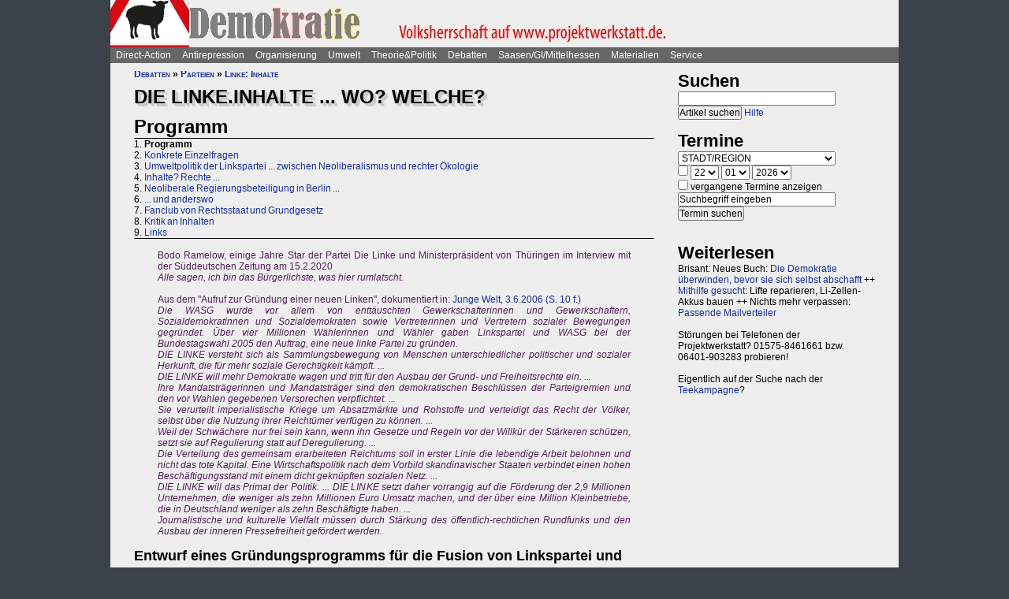

--- FILE ---
content_type: text/html; charset=UTF-8
request_url: https://www.projektwerkstatt.de/index.php?domain_id=9&a=10593
body_size: 25992
content:
<!doctype html>
<html lang="de">
<head>
<meta charset="utf-8">
<title>Die Linke.Inhalte ... wo? Welche? - Programm » Demokratie</title>
<meta name="robots" content="index,follow">
<meta name=revisit-after content="7 days">
<meta name="description" content=".">
<meta name="keywords" content="offener raum,projektwerkstatt,pwde,selbstorganisierung,netzwerk,autonomie,direct,action,widerstand,aktion,direkt,protest,politik,gesellschaft,utopie,vision,herrschaft,anarchie,anarchismus">
<meta name="viewport" content="width=device-width, initial-scale=1.0">
<meta name="google-site-verification" content="Ta4GSwWjCkn_Zw_gm7-ogr0H9EaI0_agjbIoVBWX6e4">
<link rel="stylesheet" type="text/css" href="./css/stylesheet.css">
<link rel="alternate" type="application/rss+xml" title="Demokratie" href="index.php?a=rss"><link rel="shortcut icon" href="media/image/system/favicon.ico"><link rel="icon" href="media/image/system/favicon.ico" type="image/ico"></head>
<body>
    <header>
    <a href="https://www.demokratie.siehe.website/index.php"><img src="media/image/system/demokratie.jpg" alt="Demokratie"></a>    </header>
    <nav id="navigation">
    <ul>
<li><a href="index.php?domain_id=9&a=10172">Direct-Action</a>
<ul>
<li><a href="index.php?domain_id=9&a=13383">Aktionsbeispiele/-tipps</a>
<ul>
<li><a href="index.php?domain_id=9&a=20056">Grundgedanken</a>
<li><a href="index.php?domain_id=9&a=10761">Aktionsorte</a>
<li><a href="index.php?domain_id=9&a=13527">Werkzeuge/Ausstattung</a>
<li><a href="index.php?domain_id=9&a=10748">Alltag/Kleine Aktionen</a>
<li><a href="index.php?domain_id=9&a=13508">Straßentheater</a>
<li><a href="index.php?domain_id=9&a=13423">Kreative Demos</a>
<li><a href="index.php?domain_id=9&a=16065">Farbe/Kleben</a>
<li><a href="index.php?domain_id=9&a=13512">Flyer, Schilder, Transpis</a>
<li><a href="index.php?domain_id=9&a=10763">Direkte Intervention</a>
<li><a href="index.php?domain_id=9&a=20071">Alles kombinieren</a>
<li><a href="index.php?domain_id=9&a=13522">Unkreative Aktionen</a>
<li><a href="index.php?domain_id=9&a=21307">Provokante Aktionen</a>
</ul>
</li>

<li><a href="index.php?domain_id=9&a=20299">Thematische Aktionen</a>
<ul>
<li><a href="index.php?domain_id=9&a=13488">Umwelt/Natur</a>
<li><a href="index.php?domain_id=9&a=14679">Verkehrswende</a>
<li><a href="index.php?domain_id=9&a=21193">Aktionen gegen Autos/Straßen</a>
<li><a href="index.php?domain_id=9&a=13359">Anti-Atom</a>
<li><a href="index.php?domain_id=9&a=13435">Tierschutz/-rechte</a>
<li><a href="index.php?domain_id=9&a=13384">Gratisleben/Eigentum</a>
<li><a href="index.php?domain_id=9&a=13525">Utopien</a>
<li><a href="index.php?domain_id=9&a=13521">Recht auf Stadt</a>
<li><a href="index.php?domain_id=9&a=13397">Bildung</a>
<li><a href="index.php?domain_id=9&a=20072">Arbeit und Soziales</a>
<li><a href="index.php?domain_id=9&a=12029">Gender/Sexismus</a>
<li><a href="index.php?domain_id=9&a=13364">Antirassismus</a>
<li><a href="index.php?domain_id=9&a=13361">Anti-Nazi</a>
<li><a href="index.php?domain_id=9&a=13830">Krieg/Militär</a>
<li><a href="index.php?domain_id=9&a=12434">Religion/Kirche</a>
</ul>
</li>

<li><a href="index.php?domain_id=9&a=20300">Berichte und Auswertung</a>
<ul>
<li><a href="index.php?domain_id=9&a=13932">Gipfelproteste</a>
<li><a href="index.php?domain_id=9&a=17038">Expo 2000 in H: Auswertung</a>
<li><a href="index.php?domain_id=9&a=17046">Expo 2000 in H: Sammlung</a>
<li><a href="index.php?domain_id=9&a=17076">Expo 2000 in H: Presseinfos</a>
<li><a href="index.php?domain_id=9&a=13946">IWF/Weltbank Prag 2000</a>
<li><a href="index.php?domain_id=9&a=13927">Genua 2001 vorher</a>
<li><a href="index.php?domain_id=9&a=13923">Genua 2001 nachher</a>
<li><a href="index.php?domain_id=9&a=17080">Atomforum</a>
<li><a href="index.php?domain_id=9&a=18463">Gratiszüge ab 2001</a>
<li><a href="index.php?domain_id=9&a=16169">NATO München 2002</a>
<li><a href="index.php?domain_id=9&a=15302">Messe Grünes Geld 2001</a>
<li><a href="index.php?domain_id=9&a=13704">Heiligendamm 2007 vorher</a>
<li><a href="index.php?domain_id=9&a=13418">Heiligendamm 2007 nachher</a>
<li><a href="index.php?domain_id=9&a=15237">Castorproteste</a>
<li><a href="index.php?domain_id=9&a=15295">Castor 2001</a>
<li><a href="index.php?domain_id=9&a=10735">Castor Lüneburg 2002</a>
<li><a href="index.php?domain_id=9&a=21307">Provokante Aktionen</a>
</ul>
</li>

<li><a href="index.php?domain_id=9&a=20074">Besetzen und blockieren</a>
<ul>
<li><a href="index.php?domain_id=9&a=13390">Flächen und Häuser besetzen</a>
<li><a href="index.php?domain_id=9&a=13393">Blockieren</a>
<li><a href="index.php?domain_id=9&a=21190">Autobahnblockaden</a>
<li><a href="index.php?domain_id=9&a=11764">Klettern und Knoten</a>
<li><a href="index.php?domain_id=9&a=10988">Räumungen</a>
</ul>
</li>

<li><a href="index.php?domain_id=9&a=20081">Tipps für Demos</a>
<ul>
<li><a href="index.php?domain_id=9&a=12426">Demos: Was, wie, wann, wo?</a>
<li><a href="index.php?domain_id=9&a=12411">Versammlungsrecht</a>
<li><a href="index.php?domain_id=9&a=13423">Demos zu Aktionen machen</a>
<li><a href="index.php?domain_id=9&a=18310">Fallbeispiele</a>
<li><a href="index.php?domain_id=9&a=12403">Gebühren für Demos?</a>
</ul>
</li>

<li><a href="index.php?domain_id=9&a=20075">Kommunikationsguerilla</a>
<ul>
<li><a href="index.php?domain_id=9&a=13415">Fakes und mehr</a>
<li><a href="index.php?domain_id=9&a=13498">Demo gegen sich selbst</a>
<li><a href="index.php?domain_id=9&a=13518">Überidentifikation</a>
</ul>
</li>

<li><a href="index.php?domain_id=9&a=16095">Sabotage/Militanz</a>
<ul>
<li><a href="index.php?domain_id=9&a=13482">Militanz/Sabotage</a>
<li><a href="index.php?domain_id=9&a=20076">Stören</a>
<li><a href="index.php?domain_id=9&a=20638">Spuren vermeiden</a>
<li><a href="index.php?domain_id=9&a=17026">Revolte international</a>
<li><a href="index.php?domain_id=9&a=14972">Militanz und NGOs</a>
</ul>
</li>

<li><a href="index.php?domain_id=9&a=13346">Wahlen</a>
<ul>
<li><a href="index.php?domain_id=9&a=20226">Hauptseiten</a>
<li><a href="index.php?domain_id=9&a=13338">Aktionsideen</a>
<li><a href="index.php?domain_id=9&a=13326">Berichte</a>
<li><a href="index.php?domain_id=9&a=13348">Wahlboykott?</a>
<li><a href="index.php?domain_id=9&a=16184">Bundestagswahl 2002</a>
<li><a href="index.php?domain_id=9&a=13354">Bundestagswahl 2005</a>
</ul>
</li>

<li><a href="index.php?domain_id=9&a=13481">Lieder für Aktionen</a>
<ul>
<li><a href="index.php?domain_id=9&a=13439">Anti-Atom</a>
<li><a href="index.php?domain_id=9&a=13436">Arbeit, Soziales</a>
<li><a href="index.php?domain_id=9&a=13442">Hierarchien, Eliten</a>
<li><a href="index.php?domain_id=9&a=13446">Jugendumwelt (alt)</a>
<li><a href="index.php?domain_id=9&a=13449">Justiz und Knast</a>
<li><a href="index.php?domain_id=9&a=13458">Krieg&Frieden</a>
<li><a href="index.php?domain_id=9&a=13463">Law and Order</a>
<li><a href="index.php?domain_id=9&a=20227">Psychiatrie</a>
<li><a href="index.php?domain_id=9&a=13468">Rassismus</a>
<li><a href="index.php?domain_id=9&a=18757">Gegen Rechts (Antifa)</a>
<li><a href="index.php?domain_id=9&a=13455">Überwachung</a>
<li><a href="index.php?domain_id=9&a=13469">Umwelt</a>
<li><a href="index.php?domain_id=9&a=13479">Wahlen</a>
</ul>
</li>

<li><a href="index.php?domain_id=9&a=11819">Ausstellung und Plattformen</a>
<ul>
<li><a href="index.php?domain_id=9&a=11816">Direct-Action-Ausstellung</a>
<li><a href="index.php?domain_id=9&a=14270">Bei Aktionen/Camps</a>
<li><a href="index.php?domain_id=9&a=13803">Aktionsplattformen</a>
<li><a href="index.php?domain_id=9&a=12063">Sozialforum 2005 in Erfurt</a>
</ul>
</li>

<li><a href="index.php?domain_id=9&a=20079">Presse/Medien</a>
<ul>
<li><a href="index.php?domain_id=9&a=11379">Tipps für Presse/Internet</a>
<li><a href="index.php?domain_id=9&a=20228">Tipps für Interviews</a>
<li><a href="index.php?domain_id=9&a=20676">Online-Aktivismus</a>
<li><a href="index.php?domain_id=9&a=21017">Whistleblowing/Enthüllungen</a>
</ul>
</li>

<li><a href="index.php?domain_id=9&a=21232">Verkehrswende</a>
<ul>
<li><a href="index.php?domain_id=9&a=14679">Verkehrswende allgemein</a>
<li><a href="index.php?domain_id=9&a=21193">Aktionen gegen Konzerne/Straßen</a>
<li><a href="index.php?domain_id=9&a=20631">Aktionen pro Fahrrad</a>
<li><a href="index.php?domain_id=9&a=14696">Aktions-Schwarzfahren</a>
<li><a href="index.php?domain_id=9&a=20652">Pro ÖPNV und Nulltarif</a>
<li><a href="index.php?domain_id=9&a=14816">Aktionen in/um Gießen</a>
<li><a href="index.php?domain_id=9&a=14677">Verbände und Initiativen</a>
</ul>
</li>

<li><a href="index.php?domain_id=9&a=20078">Schwarzstrafen</a>
<ul>
<li><a href="index.php?domain_id=9&a=10353">Hauptseiten</a>
<li><a href="index.php?domain_id=9&a=14675">Pro Nulltarif!</a>
<li><a href="index.php?domain_id=9&a=14701">Contra Schwarz-Strafen!</a>
<li><a href="index.php?domain_id=9&a=14696">Aktions-Schwarzfahren</a>
<li><a href="index.php?domain_id=9&a=20287">Rechtsweg zur Straffreiheit</a>
<li><a href="index.php?domain_id=9&a=14709">Urteile und Kommentare</a>
<li><a href="index.php?domain_id=9&a=18353">Gerichtsprozesse</a>
<li><a href="index.php?domain_id=9&a=11115">Kontrolletis</a>
<li><a href="index.php?domain_id=9&a=14677">Netzwerke und Initiativen</a>
</ul>
</li>

<li><a href="index.php?domain_id=9&a=20331">Gentechnik-Widerstand</a>
<ul>
<li><a href="index.php?domain_id=9&a=12853">Eingangsseite</a>
<li><a href="index.php?domain_id=9&a=10150">Übersicht Aktionsformen</a>
<li><a href="index.php?domain_id=9&a=12988">90er Jahre</a>
<li><a href="index.php?domain_id=9&a=13053">Wühlmäuse in der Wetterau</a>
<li><a href="index.php?domain_id=9&a=16825">Aktionshöhepunkt 2008</a>
<li><a href="index.php?domain_id=9&a=12811">Aktionen in 2009</a>
<li><a href="index.php?domain_id=9&a=15083">Aktionen 2010 und später</a>
<li><a href="index.php?domain_id=9&a=12866">Feldbefreiungen</a>
<li><a href="index.php?domain_id=9&a=16849">Das Ende der Gentechnik</a>
<li><a href="index.php?domain_id=9&a=12693">Filme von Aktionen</a>
<li><a href="index.php?domain_id=9&a=15776">Bilderserie Aktionen</a>
<li><a href="index.php?domain_id=9&a=13217">Warum gegen Gentechnik?</a>
<li><a href="index.php?domain_id=9&a=13070">Legitime Feldbefreiungen</a>
<li><a href="index.php?domain_id=9&a=11353">Recht des Widerstandes</a>
<li><a href="index.php?domain_id=9&a=13161">Staatsmacht und Protest</a>
<li><a href="index.php?domain_id=9&a=13100">Strafprozess in Gießen</a>
<li><a href="index.php?domain_id=9&a=13092">Mehr Strafprozesse</a>
<li><a href="index.php?domain_id=9&a=12994">Genfelder in Gießen</a>
</ul>
</li>

<li><a href="index.php?domain_id=9&a=20379">Materialien & Support</a>
<ul>
<li><a href="index.php?domain_id=9&a=14596">Trainings, Vorträge usw.</a>
<li><a href="index.php?domain_id=9&a=13405">Vortragsmanuskript</a>
<li><a href="index.php?domain_id=9&a=12699">Filme</a>
<li><a href="index.php?domain_id=9&a=20643">Gedrucktes (Bücher ...)</a>
<li><a href="index.php?domain_id=9&a=20285">Direct-Action-Kalender</a>
<li><a href="index.php?domain_id=9&a=12478">Vorlagen (Download)</a>
<li><a href="index.php?domain_id=9&a=14493">Fahrzeuge</a>
<li><a href="index.php?domain_id=9&a=21187">Häuser und Räume</a>
<li><a href="index.php?domain_id=9&a=21243">Rundherum-Orga</a>
</ul>
</li>

</ul>

<li><a href="index.php?domain_id=9&a=20114">Antirepression</a>
<ul>
<li><a href="index.php?domain_id=9&a=20907">Repression vs. Antirepression</a>
<ul>
<li><a href="index.php?domain_id=9&a=20063">Was will Repression?</a>
<li><a href="index.php?domain_id=9&a=11998">Umgang mit Repression</a>
<li><a href="index.php?domain_id=9&a=20064">Materialien</a>
</ul>
</li>

<li><a href="index.php?domain_id=9&a=20080">Akteneinsicht</a>
<ul>
<li><a href="index.php?domain_id=9&a=10922">Akteneinsicht vor Gericht</a>
<li><a href="index.php?domain_id=9&a=12669">Behördenakten</a>
<li><a href="index.php?domain_id=9&a=11245">Patient_innenakten u.ä.</a>
</ul>
</li>

<li><a href="index.php?domain_id=9&a=20081">Demotipps</a>
<ul>
<li><a href="index.php?domain_id=9&a=12426">Demos: Was, wie, wann, wo?</a>
<li><a href="index.php?domain_id=9&a=12411">Versammlungsrecht</a>
<li><a href="index.php?domain_id=9&a=13423">Demos zu Aktionen machen</a>
<li><a href="index.php?domain_id=9&a=12400">Konflikte mit Behörden/Polizei</a>
<li><a href="index.php?domain_id=9&a=18310">Fallbeispiele</a>
<li><a href="index.php?domain_id=9&a=12403">Gebühren für Demos?</a>
</ul>
</li>

<li><a href="index.php?domain_id=9&a=20082">Fiese Tricks</a>
<ul>
<li><a href="index.php?domain_id=9&a=10297">Hauptseiten</a>
<li><a href="index.php?domain_id=9&a=14332">Ton-Bilder-Schau</a>
<li><a href="index.php?domain_id=9&a=14295">Das Buch</a>
<li><a href="index.php?domain_id=9&a=14315">Vorgeschichte</a>
<li><a href="index.php?domain_id=9&a=12745">Bombendrohung</a>
<li><a href="index.php?domain_id=9&a=14397">Raubüberfall der Polizei</a>
<li><a href="index.php?domain_id=9&a=12773">Gedichte zu Brandsätzen</a>
<li><a href="index.php?domain_id=9&a=18312">Gaile Lügen</a>
<li><a href="index.php?domain_id=9&a=14915">Federballaffäre: Die Nacht</a>
<li><a href="index.php?domain_id=9&a=14866">Federballaffäre: Die Festnahme</a>
<li><a href="index.php?domain_id=9&a=14893">Federballaffäre: Durchsuchung</a>
<li><a href="index.php?domain_id=9&a=14882">Federballaffäre: DNA-Test</a>
<li><a href="index.php?domain_id=9&a=14323">Federballaffäre: Reaktionen</a>
<li><a href="index.php?domain_id=9&a=14323">Federballaffäre: Vertuschen</a>
<li><a href="index.php?domain_id=9&a=14865">Federballaffäre: Justiz-Abarbeitung</a>
<li><a href="index.php?domain_id=9&a=20962">Federballaffäre: Volle Story</a>
<li><a href="index.php?domain_id=9&a=12782">Machtfilz in Gießen</a>
<li><a href="index.php?domain_id=9&a=21368">VGH-Richter gegen Ökos</a>
</ul>
</li>

<li><a href="index.php?domain_id=9&a=20083">Gegen Knast und Strafe</a>
<ul>
<li><a href="index.php?domain_id=9&a=11082">Gefängnisse</a>
<li><a href="index.php?domain_id=9&a=11052">Argumente gegen Knäste</a>
<li><a href="index.php?domain_id=9&a=20425">Berichte hinter Gittern</a>
<li><a href="index.php?domain_id=9&a=11059">8 Tage Stammheim</a>
<li><a href="index.php?domain_id=9&a=11088">Haftformen und -vorschriften</a>
<li><a href="index.php?domain_id=9&a=11095">Impressionen (Lesung/Vortrag)</a>
<li><a href="index.php?domain_id=9&a=18295">Für eine Welt ohne Strafe</a>
<li><a href="index.php?domain_id=9&a=20621">Alternativen zu Knast und Strafe</a>
<li><a href="index.php?domain_id=9&a=19340">Strafe: Recht auf Gewalt</a>
<li><a href="index.php?domain_id=9&a=11104">Aktionen gegen Knäste</a>
<li><a href="index.php?domain_id=9&a=20889">Vergleich Knast-Psychiatrie</a>
</ul>
</li>

<li><a href="index.php?domain_id=9&a=20089">Justiz und Prozesse</a>
<ul>
<li><a href="index.php?domain_id=9&a=21249">Ella - die Lügen der Staatsmacht</a>
<li><a href="index.php?domain_id=9&a=20546">Tricks und Manipulation</a>
<li><a href="index.php?domain_id=9&a=11036">Richtermacht</a>
<li><a href="index.php?domain_id=9&a=10997">Gegenwehr gegen Justiz</a>
<li><a href="index.php?domain_id=9&a=11007">Justiz in Gießen (und Hessen)</a>
<li><a href="index.php?domain_id=9&a=14813">Staatsanwaltschaft Gießen</a>
<li><a href="index.php?domain_id=9&a=11213">Prozesse in/um Gießen</a>
<li><a href="index.php?domain_id=9&a=10934">Absurde Fälle in GI</a>
<li><a href="index.php?domain_id=9&a=15365">Der große Prozess: 13 Anklagepunkte</a>
<li><a href="index.php?domain_id=9&a=11200">Der große Prozess: 2. Instanz I (2004)</a>
<li><a href="index.php?domain_id=9&a=18054">Der große Prozess: 2. Instanz II (2005)</a>
<li><a href="index.php?domain_id=9&a=16878">Die Plädoyers (2. Instanz)</a>
<li><a href="index.php?domain_id=9&a=16971">Der große Prozess: OLG/VerfG</a>
<li><a href="index.php?domain_id=9&a=15543">Haftantritt (Versuch)</a>
<li><a href="index.php?domain_id=9&a=11206">Der große Prozess: 2. Instanz III (2007)</a>
<li><a href="index.php?domain_id=9&a=11158">Fuck the police</a>
<li><a href="index.php?domain_id=9&a=15429">Farbige Gerichte I: 3.12.2003</a>
<li><a href="index.php?domain_id=9&a=15451">Das Plädoyer (1. Instanz)</a>
<li><a href="index.php?domain_id=9&a=15511">Farbige Gerichte II: 24.12.2005</a>
<li><a href="index.php?domain_id=9&a=18482">Strafprozess in Halle</a>
</ul>
</li>

<li><a href="index.php?domain_id=9&a=20087">Laienverteidigung</a>
<ul>
<li><a href="index.php?domain_id=9&a=10065">Hauptseiten</a>
<li><a href="index.php?domain_id=9&a=11120">Berichte und K(r)ämpfe</a>
<li><a href="index.php?domain_id=9&a=10957">EAs (Rechtshilfe)</a>
<li><a href="index.php?domain_id=9&a=12503">Downloads für Prozesse</a>
<li><a href="index.php?domain_id=9&a=12543">Downloads für Trainings</a>
<li><a href="index.php?domain_id=9&a=12504">Musteranträge für Prozesse</a>
</ul>
</li>

<li><a href="index.php?domain_id=9&a=20088">Polizei-Einblicke</a>
<ul>
<li><a href="index.php?domain_id=9&a=11147">Polizeigewalt</a>
<li><a href="index.php?domain_id=9&a=14350">Polizeigewalt in Gießen</a>
<li><a href="index.php?domain_id=9&a=11222">Fallbeispiel Gewalt in Gießen</a>
<li><a href="index.php?domain_id=9&a=14368">Polizei in Gießen</a>
<li><a href="index.php?domain_id=9&a=14394">Staatsschutz Gießen</a>
<li><a href="index.php?domain_id=9&a=18343">Beispielfälle in Hessen</a>
<li><a href="index.php?domain_id=9&a=20434">Beispiele überall</a>
<li><a href="index.php?domain_id=9&a=10967">Folter (Aussageerpressung)</a>
<li><a href="index.php?domain_id=9&a=15835">Gefahrenabwehr Frankfurt</a>
<li><a href="index.php?domain_id=9&a=14276">Rechte in der Polizei heute</a>
<li><a href="index.php?domain_id=9&a=14358">Braune Polizeigeschichten</a>
<li><a href="index.php?domain_id=9&a=15327">Rassistische Polizei</a>
<li><a href="index.php?domain_id=9&a=11032">Zeugen in Uniform</a>
<li><a href="index.php?domain_id=9&a=21003">Berichte aus der Polizei</a>
</ul>
</li>

<li><a href="index.php?domain_id=9&a=20887">Polizei-Dokumentationen</a>
<ul>
<li><a href="index.php?domain_id=9&a=14335">Ausgabe 2004: Berichte ab 2002</a>
<li><a href="index.php?domain_id=9&a=14376">Reaktionen zur 2004er-Doku</a>
<li><a href="index.php?domain_id=9&a=14342">Ausgabe 2005: Berichte ab 2004</a>
<li><a href="index.php?domain_id=9&a=15520">Grundrechtereport 2005</a>
<li><a href="index.php?domain_id=9&a=15539">Verfahren bis 2005</a>
<li><a href="index.php?domain_id=9&a=14351">Ausgabe 2006/2007: Berichte ab 2005</a>
</ul>
</li>

<li><a href="index.php?domain_id=9&a=20086">Innere Sicherheit</a>
<ul>
<li><a href="index.php?domain_id=9&a=11148">Antifa in Robe und Uniform?</a>
<li><a href="index.php?domain_id=9&a=12771">Gefahrenabwehr in Gießen</a>
<li><a href="index.php?domain_id=9&a=11008">Kriminalitäts-Angstmache</a>
<li><a href="index.php?domain_id=9&a=20229">Sicherheitswahn</a>
<li><a href="index.php?domain_id=9&a=11456">Spitzeleien</a>
</ul>
</li>

<li><a href="index.php?domain_id=9&a=20085">Behördenstress</a>
<ul>
<li><a href="index.php?domain_id=9&a=11275">Obrigkeit anzeigen?</a>
<li><a href="index.php?domain_id=9&a=11420">Recht für Organisationen</a>
<li><a href="index.php?domain_id=9&a=11455">Pfändung/Schadenersatz</a>
<li><a href="index.php?domain_id=9&a=11463">Widersprechen</a>
</ul>
</li>

<li><a href="index.php?domain_id=9&a=20090">Rechtstipps</a>
<ul>
<li><a href="index.php?domain_id=9&a=14562">Hauptseiten</a>
<li><a href="index.php?domain_id=9&a=11283">Schützen Gesetze?</a>
<li><a href="index.php?domain_id=9&a=11379">Presse und Internet</a>
<li><a href="index.php?domain_id=9&a=11329">Verwaltungsklagen</a>
<li><a href="index.php?domain_id=9&a=12635">Downloads Rechtshilfe</a>
<li><a href="index.php?domain_id=9&a=14581">Rechts-Nachrichten</a>
<li><a href="index.php?domain_id=9&a=18370">Rechtslexikon</a>
<li><a href="index.php?domain_id=9&a=19228">ABC der Rechtshilfe</a>
</ul>
</li>

<li><a href="index.php?domain_id=9&a=20091">Tipps für Aktionen</a>
<ul>
<li><a href="index.php?domain_id=9&a=10043">Hauptseiten</a>
<li><a href="index.php?domain_id=9&a=11104">Gegen das Einsperren!</a>
<li><a href="index.php?domain_id=9&a=11581">Gießener Kreidekrieg</a>
<li><a href="index.php?domain_id=9&a=20638">Spuren vermeiden</a>
<li><a href="index.php?domain_id=9&a=11167">Aktionsberichte</a>
</ul>
</li>

<li><a href="index.php?domain_id=9&a=20092">Tipps für Prozesse</a>
<ul>
<li><a href="index.php?domain_id=9&a=10091">Hauptseiten</a>
<li><a href="index.php?domain_id=9&a=11396">Einzeltipps zum Prozessverlauf</a>
<li><a href="index.php?domain_id=9&a=11415">Umgang mit Strafbefehlen</a>
<li><a href="index.php?domain_id=9&a=10987">Aktionen im Gerichtssaal</a>
<li><a href="index.php?domain_id=9&a=11429">Verteidiger*innen</a>
<li><a href="index.php?domain_id=9&a=11370">Plädoyer</a>
<li><a href="index.php?domain_id=9&a=11398">Durch die Instanzen ...</a>
<li><a href="index.php?domain_id=9&a=11442">Verfassungsbeschwerde</a>
<li><a href="index.php?domain_id=9&a=12503">Anträge, Formulare, Schemata</a>
<li><a href="index.php?domain_id=9&a=12504">Musteranträge für Prozesse</a>
<li><a href="index.php?domain_id=9&a=12635">Downloads Rechtshilfe</a>
<li><a href="index.php?domain_id=9&a=20903">Jugendstrafrecht</a>
<li><a href="index.php?domain_id=9&a=11436">Zugang zu Gerichten</a>
<li><a href="index.php?domain_id=9&a=11334">Rechtliches Gehör</a>
<li><a href="index.php?domain_id=9&a=11342">Gleichheit vor dem Gesetz</a>
<li><a href="index.php?domain_id=9&a=11353">Rechtfertigender Notstand</a>
</ul>
</li>

<li><a href="index.php?domain_id=9&a=20298">Umgang mit Polizei</a>
<ul>
<li><a href="index.php?domain_id=9&a=14571">Hauptseiten</a>
<li><a href="index.php?domain_id=9&a=11124">Personalienfeststellung</a>
<li><a href="index.php?domain_id=9&a=11410">Sicherstellung</a>
<li><a href="index.php?domain_id=9&a=11320">Festnahme/Gewahrsam</a>
<li><a href="index.php?domain_id=9&a=11311">(Haus-)Durchsuchung</a>
<li><a href="index.php?domain_id=9&a=11361">Observation</a>
<li><a href="index.php?domain_id=9&a=10947">DNA-Entnahme</a>
<li><a href="index.php?domain_id=9&a=11133">Aktionen gegen Polizei</a>
</ul>
</li>

<li><a href="index.php?domain_id=9&a=20296">Strafvorwürfe</a>
<ul>
<li><a href="index.php?domain_id=9&a=11293">Kleinkram (Hausfriedensbruch ...)</a>
<li><a href="index.php?domain_id=9&a=10770">Containern u.ä.</a>
<li><a href="index.php?domain_id=9&a=11299">Beleidigung</a>
<li><a href="index.php?domain_id=9&a=11347">Graffiti & Co.</a>
<li><a href="index.php?domain_id=9&a=20287">Schwarzfahren</a>
<li><a href="index.php?domain_id=9&a=11308">Nötigung, Störung von Betrieben</a>
<li><a href="index.php?domain_id=9&a=20958">Widerstand/Landfriedensbruch</a>
<li><a href="index.php?domain_id=9&a=21165">Drogenpolitik</a>
<li><a href="index.php?domain_id=9&a=21017">Whistleblowing/Enthüllungen</a>
<li><a href="index.php?domain_id=9&a=11122">Mehr politische Strafvorwürfe</a>
<li><a href="index.php?domain_id=9&a=21286">Kriminelle Vereinigung</a>
</ul>
</li>

<li><a href="index.php?domain_id=9&a=20093">Anti-Zwangspsychiatrie</a>
<ul>
<li><a href="index.php?domain_id=9&a=20242">Eingangsseite</a>
<li><a href="index.php?domain_id=9&a=21135">Formen des Zwangs</a>
<li><a href="index.php?domain_id=9&a=11258">Psychiatriefälle in Hessen</a>
<li><a href="index.php?domain_id=9&a=11251">Psychiatriefälle überall</a>
<li><a href="index.php?domain_id=9&a=11265">Selbstschutz & Alternativen</a>
<li><a href="index.php?domain_id=9&a=11245">Patientenakten</a>
<li><a href="index.php?domain_id=9&a=11246">Sich wehren!</a>
<li><a href="index.php?domain_id=9&a=20442">Rückmeldeformular</a>
<li><a href="index.php?domain_id=9&a=20889">Vergleich Knast-Psychiatrie</a>
</ul>
</li>

</ul>

<li><a href="index.php?domain_id=9&a=20203">Organisierung</a>
<ul>
<li><a href="index.php?domain_id=9&a=20206">Dominanzabbau</a>
<ul>
<li><a href="index.php?domain_id=9&a=13782">Hierarchien erkennen</a>
<li><a href="index.php?domain_id=9&a=14833">Eliten in Bewegungen</a>
<li><a href="index.php?domain_id=9&a=14852">Ziegen und Schafe</a>
<li><a href="index.php?domain_id=9&a=13735">Schlechte Beispiele</a>
<li><a href="index.php?domain_id=9&a=13738">Große Treffen</a>
<li><a href="index.php?domain_id=9&a=13760">Open Space</a>
<li><a href="index.php?domain_id=9&a=13734">Fish Bowl</a>
<li><a href="index.php?domain_id=9&a=13743">Beispiel JUKss</a>
</ul>
</li>

<li><a href="index.php?domain_id=9&a=20206">Entscheidungsfindung</a>
<ul>
<li><a href="index.php?domain_id=9&a=13779">Hauptseiten</a>
<li><a href="index.php?domain_id=9&a=13804">Plenum</a>
<li><a href="index.php?domain_id=9&a=13749">Konsens</a>
</ul>
</li>

<li><a href="index.php?domain_id=9&a=20184">Tricks von NGOs & Co.</a>
<ul>
<li><a href="index.php?domain_id=9&a=12151">Vereinnahmungen</a>
<li><a href="index.php?domain_id=9&a=11820">Zentralismus</a>
<li><a href="index.php?domain_id=9&a=13795">Steuerung durch Moderation</a>
<li><a href="index.php?domain_id=9&a=20411">Hierarchie ist gewollt!</a>
<li><a href="index.php?domain_id=9&a=10524">NGOs unter der Lupe</a>
<li><a href="index.php?domain_id=9&a=11906">Links-peinlich</a>
<li><a href="index.php?domain_id=9&a=10703">Sozialproteste</a>
<li><a href="index.php?domain_id=9&a=12145">Die BUKO</a>
</ul>
</li>

<li><a href="index.php?domain_id=9&a=20210">Moderne Hierarchien</a>
<ul>
<li><a href="index.php?domain_id=9&a=13756">Hauptseiten</a>
<li><a href="index.php?domain_id=9&a=11911">Die Player</a>
<li><a href="index.php?domain_id=9&a=18337">Zensur im Internet</a>
</ul>
</li>

<li><a href="index.php?domain_id=9&a=20207">Kreativmethoden</a>
<ul>
<li><a href="index.php?domain_id=9&a=13724">Übersicht</a>
<li><a href="index.php?domain_id=9&a=13744">Kleingruppen</a>
<li><a href="index.php?domain_id=9&a=13814">Tuschelrunde (World Café)</a>
<li><a href="index.php?domain_id=9&a=13789">Streitet Euch - aber gut!</a>
<li><a href="index.php?domain_id=9&a=13794">Weitere Methoden</a>
<li><a href="index.php?domain_id=9&a=13824">Beispiel Widerstandswerkstatt</a>
<li><a href="index.php?domain_id=9&a=21235">Online-Treffen</a>
</ul>
</li>

<li><a href="index.php?domain_id=9&a=20211">Offene Räume</a>
<ul>
<li><a href="index.php?domain_id=9&a=10190">Hauptseiten</a>
<li><a href="index.php?domain_id=9&a=13803">Offene (Aktions-)Plattformen</a>
<li><a href="index.php?domain_id=9&a=13772">Projektwerkstätten</a>
<li><a href="index.php?domain_id=9&a=16160">Offene Presseplattformen</a>
</ul>
</li>

<li><a href="index.php?domain_id=9&a=20843">Stiftung FreiRäume</a>
<ul>
<li><a href="index.php?domain_id=9&a=20837">Häuser und Räume</a>
<li><a href="index.php?domain_id=9&a=20845">Netzwerk FreiRäume</a>
<li><a href="index.php?domain_id=9&a=20830">Ziele der Stiftung</a>
<li><a href="index.php?domain_id=9&a=20829">Ziele der Stiftung (alt: 2004)</a>
<li><a href="index.php?domain_id=9&a=20861">Rechtsformen am Eigentum</a>
<li><a href="index.php?domain_id=9&a=20854">Organisation/Finanzierung</a>
<li><a href="index.php?domain_id=9&a=20866">Satzung, Spenden usw.</a>
<li><a href="index.php?domain_id=9&a=20868">Spenden für Solardächer</a>
<li><a href="index.php?domain_id=9&a=20822">Berichte 2005-2006</a>
<li><a href="index.php?domain_id=9&a=20818">Hessen lehnt Stiftung ab</a>
</ul>
</li>

<li><a href="index.php?domain_id=9&a=20208">HierarchNIE!-Projekt</a>
<ul>
<li><a href="index.php?domain_id=9&a=10180">Hauptseiten</a>
<li><a href="index.php?domain_id=9&a=13777">HierarchNIE!-Reader</a>
<li><a href="index.php?domain_id=9&a=13703">HierarchNIE!-Ausstellung</a>
</ul>
</li>

<li><a href="index.php?domain_id=9&a=20212">Struktur und Vernetzung</a>
<ul>
<li><a href="index.php?domain_id=9&a=13901">Hauptseiten</a>
<li><a href="index.php?domain_id=9&a=20445">Vernetzt Euch: Rückmeldeformular</a>
<li><a href="index.php?domain_id=9&a=14254">Strategietexte</a>
<li><a href="index.php?domain_id=9&a=12176">Plädoyer: Von unten!</a>
<li><a href="index.php?domain_id=9&a=13507">Direct-Action-Netz (Versuch)</a>
<li><a href="index.php?domain_id=9&a=18340">Rückblicke</a>
<li><a href="index.php?domain_id=9&a=12064">Sozialforen</a>
<li><a href="index.php?domain_id=9&a=16193">Alte und neue Projekte</a>
<li><a href="index.php?domain_id=9&a=13704">Beispiel G8 2007</a>
<li><a href="index.php?domain_id=9&a=13723">Beispiel WSF-Camp</a>
<li><a href="index.php?domain_id=9&a=18339">Linksruck-Debatte</a>
</ul>
</li>

<li><a href="index.php?domain_id=9&a=20303">Recht und Finanzen</a>
<ul>
<li><a href="index.php?domain_id=9&a=11420">Vereinsrecht</a>
<li><a href="index.php?domain_id=9&a=14858">Spendengelder?</a>
</ul>
</li>

<li><a href="index.php?domain_id=9&a=20209">Gratisleben/Selbstorga</a>
<ul>
<li><a href="index.php?domain_id=9&a=10027">Eingangsseite</a>
<li><a href="index.php?domain_id=9&a=10795">Kritik dem Umsonst-Hype</a>
<li><a href="index.php?domain_id=9&a=10790">Überblick</a>
<li><a href="index.php?domain_id=9&a=14850">Wege und Irrwege</a>
<li><a href="index.php?domain_id=9&a=10770">Containern</a>
<li><a href="index.php?domain_id=9&a=10788">Von A nach B kommen</a>
<li><a href="index.php?domain_id=9&a=10784">Essen</a>
<li><a href="index.php?domain_id=9&a=10785">Teilen/Nutzi-Gem</a>
<li><a href="index.php?domain_id=9&a=10789">Zeitausgleich</a>
<li><a href="index.php?domain_id=9&a=14842">Schnorren</a>
<li><a href="index.php?domain_id=9&a=10792">Häuser und Flächen</a>
<li><a href="index.php?domain_id=9&a=14851">Soziales Umfeld</a>
<li><a href="index.php?domain_id=9&a=11455">Schutz vor Pfändungen</a>
</ul>
</li>

<li><a href="index.php?domain_id=9&a=20204">Einmischen</a>
<ul>
<li><a href="index.php?domain_id=9&a=12675">Beteiligungsrechte</a>
<li><a href="index.php?domain_id=9&a=12685">Klagerechte</a>
<li><a href="index.php?domain_id=9&a=12686">Recherchemethoden</a>
<li><a href="index.php?domain_id=9&a=12669">Akteneinsicht</a>
<li><a href="index.php?domain_id=9&a=10922">Akteneinsicht vor Gericht</a>
<li><a href="index.php?domain_id=9&a=11245">Eigene Angelegenheiten</a>
<li><a href="index.php?domain_id=9&a=21017">Whistleblowing/Enthüllungen</a>
</ul>
</li>

</ul>

<li><a href="index.php?domain_id=9&a=10365">Umwelt</a>
<ul>
<li><a href="index.php?domain_id=9&a=20201">Umweltschutz</a>
<ul>
<li><a href="index.php?domain_id=9&a=10413">Lage der Umwelt</a>
<li><a href="index.php?domain_id=9&a=13682">Umwelt und Ressourcen</a>
<li><a href="index.php?domain_id=9&a=18336">Mensch-Natur-Technik</a>
<li><a href="index.php?domain_id=9&a=12732">Filme zu Umweltthemen</a>
<li><a href="index.php?domain_id=9&a=18355">Newsletter-Archiv</a>
</ul>
</li>

<li><a href="index.php?domain_id=9&a=20133">Umweltschutz von unten</a>
<ul>
<li><a href="index.php?domain_id=9&a=14797">Hauptseiten</a>
<li><a href="index.php?domain_id=9&a=20059">Naturschutz und Landnutzung</a>
<li><a href="index.php?domain_id=9&a=13682">Umwelt in der Utopie</a>
<li><a href="index.php?domain_id=9&a=13614">Wie wirtschaften?</a>
<li><a href="index.php?domain_id=9&a=14776">Großbauten</a>
<li><a href="index.php?domain_id=9&a=13538">Große Infrastruktur</a>
<li><a href="index.php?domain_id=9&a=18330">Commons</a>
</ul>
</li>

<li><a href="index.php?domain_id=9&a=20193">Klima und Energie</a>
<ul>
<li><a href="index.php?domain_id=9&a=21357">Klima und Klimagerechtigkeit</a>
<li><a href="index.php?domain_id=9&a=10480">Klima-Kapitalismus</a>
<li><a href="index.php?domain_id=9&a=15299">Kyoto-Protokoll (Kritik)</a>
<li><a href="index.php?domain_id=9&a=14010">Kohle: Der Überblick</a>
<li><a href="index.php?domain_id=9&a=14020">Kohle: Abbau und Folgen</a>
<li><a href="index.php?domain_id=9&a=14045">Kohle: RWE (Rh. Revier)</a>
<li><a href="index.php?domain_id=9&a=14027">Kohle: Seilschaften</a>
<li><a href="index.php?domain_id=9&a=14046">Kohle: RWE-Vortrag</a>
<li><a href="index.php?domain_id=9&a=10424">Energiewende hinterfragt</a>
<li><a href="index.php?domain_id=9&a=16657">Regenerative Energien</a>
<li><a href="index.php?domain_id=9&a=18557">Atomenergie</a>
<li><a href="index.php?domain_id=9&a=14726">Ökostrom hinterfragt</a>
<li><a href="index.php?domain_id=9&a=17708">Ökostrom-Qualitäten</a>
<li><a href="index.php?domain_id=9&a=14770">Utopie: Energie von unten</a>
<li><a href="index.php?domain_id=9&a=14011">Aktionen</a>
<li><a href="index.php?domain_id=9&a=11941">Klimaleugnung usw.</a>
</ul>
</li>

<li><a href="index.php?domain_id=9&a=20202">Verkehrspolitik</a>
<ul>
<li><a href="index.php?domain_id=9&a=20954">Verkehrspolitik</a>
<li><a href="index.php?domain_id=9&a=17917">Bausteine der Verkehrswende</a>
<li><a href="index.php?domain_id=9&a=14675">ÖPNV mit Nulltarif</a>
<li><a href="index.php?domain_id=9&a=19884">Leitbilder und Strategien</a>
<li><a href="index.php?domain_id=9&a=20626">Fahrradstraßen und mehr</a>
<li><a href="index.php?domain_id=9&a=20547">E-Autos</a>
<li><a href="index.php?domain_id=9&a=14821">Konkrete Vorschläge für ...</a>
<li><a href="index.php?domain_id=9&a=20078">Nulltarif/Schwarzfahren</a>
<li><a href="index.php?domain_id=9&a=20596">Folgen</a>
<li><a href="index.php?domain_id=9&a=17724">Fliegen</a>
<li><a href="index.php?domain_id=9&a=17727">Vorschläge (aus den 90ern)</a>
</ul>
</li>

<li><a href="index.php?domain_id=9&a=21231">Verkehrswende Mittelhessen</a>
<ul>
<li><a href="index.php?domain_id=9&a=14814">Gießen</a>
<li><a href="index.php?domain_id=9&a=21282">Lumdatal</a>
<li><a href="index.php?domain_id=9&a=20594">Wiesecktal</a>
<li><a href="index.php?domain_id=9&a=14824">B49-Neubau verhindern!</a>
<li><a href="index.php?domain_id=9&a=20987">Vogelsberg/A49</a>
<li><a href="index.php?domain_id=9&a=14823">Region & weitere Orte</a>
<li><a href="index.php?domain_id=9&a=14816">Aktionen in/um Gießen</a>
</ul>
</li>

<li><a href="index.php?domain_id=9&a=21232">Verkehrswende-Aktionen</a>
<ul>
<li><a href="index.php?domain_id=9&a=14679">Verkehrswende allgemein</a>
<li><a href="index.php?domain_id=9&a=21193">Aktionen gegen Konzerne/Straßen</a>
<li><a href="index.php?domain_id=9&a=20631">Aktionen pro Fahrrad</a>
<li><a href="index.php?domain_id=9&a=14696">Aktions-Schwarzfahren</a>
<li><a href="index.php?domain_id=9&a=20652">Pro ÖPNV und Nulltarif</a>
<li><a href="index.php?domain_id=9&a=14816">Aktionen in/um Gießen</a>
<li><a href="index.php?domain_id=9&a=14677">Verbände und Initiativen</a>
</ul>
</li>

<li><a href="index.php?domain_id=9&a=11524">Natur und Biotope</a>
<ul>
<li><a href="index.php?domain_id=9&a=11504">Eingangsseite</a>
<li><a href="index.php?domain_id=9&a=11547">Ökologische Grundlagen</a>
<li><a href="index.php?domain_id=9&a=11540">Ökologische Planung</a>
<li><a href="index.php?domain_id=9&a=20204">Beteiligung an Planungen</a>
<li><a href="index.php?domain_id=9&a=11525">Biotopkartierung</a>
<li><a href="index.php?domain_id=9&a=11511">Biotoptypen und ihr Schutz</a>
<li><a href="index.php?domain_id=9&a=11512">Empfohlene Gehölzarten</a>
<li><a href="index.php?domain_id=9&a=11553">Vorgehensweise</a>
<li><a href="index.php?domain_id=9&a=11513">Kommunalpolitik</a>
<li><a href="index.php?domain_id=9&a=11536">Regionale Politik</a>
<li><a href="index.php?domain_id=9&a=14776">Großbauten</a>
<li><a href="index.php?domain_id=9&a=11531">Jagd</a>
<li><a href="index.php?domain_id=9&a=20563">Landwirtschaft</a>
<li><a href="index.php?domain_id=9&a=11545">Naturschutzrecht</a>
<li><a href="index.php?domain_id=9&a=20890">Flächenfraß stoppen!</a>
</ul>
</li>

<li><a href="index.php?domain_id=9&a=20200">Tierschutz</a>
<ul>
<li><a href="index.php?domain_id=9&a=14756">Mensch-Tier-Dualismus</a>
<li><a href="index.php?domain_id=9&a=14742">Tierrechts-Mythen</a>
<li><a href="index.php?domain_id=9&a=11531">Jagd</a>
<li><a href="index.php?domain_id=9&a=16693">Soja-Hype</a>
<li><a href="index.php?domain_id=9&a=14744">PeTA</a>
<li><a href="index.php?domain_id=9&a=20554">Tierhaltung</a>
<li><a href="index.php?domain_id=9&a=14788">Gibt es Tierrechte?</a>
<li><a href="index.php?domain_id=9&a=14751">Tier-Rechte</a>
<li><a href="index.php?domain_id=9&a=14764">Universelles Leben</a>
<li><a href="index.php?domain_id=9&a=13306">Buch Mensch Macht Tier</a>
<li><a href="index.php?domain_id=9&a=13435">Aktionen für Tiere</a>
</ul>
</li>

<li><a href="index.php?domain_id=9&a=20191">Baubiologie</a>
<ul>
<li><a href="index.php?domain_id=9&a=10093">Eingangsseite</a>
<li><a href="index.php?domain_id=9&a=11491">Dach-/Wandbegrünung</a>
<li><a href="index.php?domain_id=9&a=11483">Farben</a>
<li><a href="index.php?domain_id=9&a=11478">Energie</a>
<li><a href="index.php?domain_id=9&a=11492">Wasser</a>
<li><a href="index.php?domain_id=9&a=11499">Ökohaus Projektwerkstatt</a>
</ul>
</li>

<li><a href="index.php?domain_id=9&a=20192">Biotech-Seilschaften</a>
<ul>
<li><a href="index.php?domain_id=9&a=10142">Eingangsseite</a>
<li><a href="index.php?domain_id=9&a=18313">Behörden</a>
<li><a href="index.php?domain_id=9&a=13051">Konzerne und Briefkästen</a>
<li><a href="index.php?domain_id=9&a=18319">Forschung</a>
<li><a href="index.php?domain_id=9&a=18315">Lobbyverbände</a>
<li><a href="index.php?domain_id=9&a=12963">Parteien</a>
<li><a href="index.php?domain_id=9&a=20330">Hauptorte</a>
<li><a href="index.php?domain_id=9&a=15857">Hauptpersonen</a>
<li><a href="index.php?domain_id=9&a=20321">Filz der Gentech-Kritik</a>
<li><a href="index.php?domain_id=9&a=12907">Buch und Vortrag</a>
<li><a href="index.php?domain_id=9&a=18450">Erste Texte und Verbotsversuche</a>
</ul>
</li>

<li><a href="index.php?domain_id=9&a=20194">Gentechnik-Kritik</a>
<ul>
<li><a href="index.php?domain_id=9&a=12915">Gentechnik und Macht</a>
<li><a href="index.php?domain_id=9&a=20566">Gentechnik-Lexikon Regionen</a>
<li><a href="index.php?domain_id=9&a=13052">Gentechnik-Lexikon Themen</a>
<li><a href="index.php?domain_id=9&a=20565">Gentechnik-Lexikon Player</a>
<li><a href="index.php?domain_id=9&a=20333">Schein-Vorteile</a>
<li><a href="index.php?domain_id=9&a=20342">Koexistenz-Lügen</a>
<li><a href="index.php?domain_id=9&a=13128">Recht der Gentechnik</a>
<li><a href="index.php?domain_id=9&a=13203">MON810</a>
<li><a href="index.php?domain_id=9&a=12852">Verweigerte Akteneinsicht</a>
<li><a href="index.php?domain_id=9&a=12976">Zitate der Befürworter</a>
<li><a href="index.php?domain_id=9&a=13060">Gentech-Nachhaltigkeit</a>
</ul>
</li>

<li><a href="index.php?domain_id=9&a=20989">Weitere Umweltthemen</a>
<ul>
<li><a href="index.php?domain_id=9&a=20990">Rohstoffe und Abfall</a>
</ul>
</li>

<li><a href="index.php?domain_id=9&a=20559">Naturbeobachtung</a>
<ul>
<li><a href="index.php?domain_id=9&a=16219">Eingangsseite</a>
<li><a href="index.php?domain_id=9&a=17763">Wasseruntersuchung</a>
<li><a href="index.php?domain_id=9&a=17774">Bienen</a>
<li><a href="index.php?domain_id=9&a=17777">Ostsee</a>
<li><a href="index.php?domain_id=9&a=17802">Eulenkartierung</a>
<li><a href="index.php?domain_id=9&a=17812">Libellen</a>
<li><a href="index.php?domain_id=9&a=17814">Heuschrecken</a>
<li><a href="index.php?domain_id=9&a=17822">Hallig Hooge</a>
</ul>
</li>

<li><a href="index.php?domain_id=9&a=20197">Nachhaltigkeit</a>
<ul>
<li><a href="index.php?domain_id=9&a=10495">Hauptseiten</a>
<li><a href="index.php?domain_id=9&a=10497">Nachhaltigkeit: Strategien</a>
<li><a href="index.php?domain_id=9&a=13060">Nachhaltigkeit: Gentechnik</a>
<li><a href="index.php?domain_id=9&a=10408">Was ist Agenda 21?</a>
<li><a href="index.php?domain_id=9&a=10399">Agenda 21: Kurzkritik</a>
<li><a href="index.php?domain_id=9&a=10391">Agenda 21: Mehr Infos</a>
<li><a href="index.php?domain_id=9&a=10383">Berichte aus Städten</a>
<li><a href="index.php?domain_id=9&a=10387">Agenda 21 in Gießen</a>
<li><a href="index.php?domain_id=9&a=10404">Agenda 21: UN-Konferenzen</a>
<li><a href="index.php?domain_id=9&a=10405">Agenda 21: Befürworter</a>
<li><a href="index.php?domain_id=9&a=20127">Konsumkritik-Kritik</a>
</ul>
</li>

<li><a href="index.php?domain_id=9&a=20199">Öko-Kapitalismus</a>
<ul>
<li><a href="index.php?domain_id=9&a=15028">Eingangsseite</a>
<li><a href="index.php?domain_id=9&a=10718">Nähe zu Konzernen</a>
<li><a href="index.php?domain_id=9&a=10418">Öko-Profite</a>
<li><a href="index.php?domain_id=9&a=10454">Grüne Geldanlagen</a>
<li><a href="index.php?domain_id=9&a=10660">Ruf nach mehr Markt</a>
<li><a href="index.php?domain_id=9&a=20127">Konsumkritik-Kritik</a>
</ul>
</li>

<li><a href="index.php?domain_id=9&a=20198">NGO und Öko-Filz</a>
<ul>
<li><a href="index.php?domain_id=9&a=10471">Umwelt-NGOs beäugt</a>
<li><a href="index.php?domain_id=9&a=14235">Geschichte</a>
<li><a href="index.php?domain_id=9&a=10524">NGO-Strukturen</a>
<li><a href="index.php?domain_id=9&a=10433">Staatsnähe der NGOs</a>
<li><a href="index.php?domain_id=9&a=10718">NGO und Konzerne</a>
<li><a href="index.php?domain_id=9&a=20321">Filz der Gentech-Kritik</a>
<li><a href="index.php?domain_id=9&a=14988">Kommunen/Ökodörfer</a>
<li><a href="index.php?domain_id=9&a=10709">Tarnorganisationen</a>
<li><a href="index.php?domain_id=9&a=10510">Naturschutz von oben</a>
<li><a href="index.php?domain_id=9&a=10696">Reformismus</a>
<li><a href="index.php?domain_id=9&a=10667">Pro (starker) Staat</a>
<li><a href="index.php?domain_id=9&a=10643">Pro Führer</a>
<li><a href="index.php?domain_id=9&a=10519">Governance: Mitregieren jetzt!</a>
<li><a href="index.php?domain_id=9&a=10487">Global Marshall Plan</a>
<li><a href="index.php?domain_id=9&a=10446">Ex-Ökos hetzen</a>
<li><a href="index.php?domain_id=9&a=14236">Buch zu Naturschutzfilz</a>
<li><a href="index.php?domain_id=9&a=14241">Buch (Personenverzeichnis)</a>
</ul>
</li>

<li><a href="index.php?domain_id=9&a=20187">Rechte Ökologie</a>
<ul>
<li><a href="index.php?domain_id=9&a=20280">Hauptseiten</a>
<li><a href="index.php?domain_id=9&a=10668">Biologismus</a>
<li><a href="index.php?domain_id=9&a=14751">Tier-Rechte</a>
<li><a href="index.php?domain_id=9&a=14764">Universelles Leben</a>
<li><a href="index.php?domain_id=9&a=11843">Esoterik</a>
</ul>
</li>

</ul>

<li><a href="index.php?domain_id=9&a=20050">Theorie&Politik</a>
<ul>
<li><a href="index.php?domain_id=9&a=20362">Herrschaft erkennen</a>
<ul>
<li><a href="index.php?domain_id=9&a=13662">Herrschaft ausmachen</a>
<li><a href="index.php?domain_id=9&a=13782">Herrschaft demaskieren</a>
<li><a href="index.php?domain_id=9&a=13578">Institutionelle Herrschaft</a>
<li><a href="index.php?domain_id=9&a=13637">Produktionsverhältnisse</a>
<li><a href="index.php?domain_id=9&a=13549">Diskursive Herrschaft</a>
<li><a href="index.php?domain_id=9&a=13697">Stellvertretung</a>
<li><a href="index.php?domain_id=9&a=20365">Geschichte des Sozialen</a>
<li><a href="index.php?domain_id=9&a=16100">Menschen in Massen</a>
</ul>
</li>

<li><a href="index.php?domain_id=9&a=20181">Herrschaftsfreie Welt (Utopien)</a>
<ul>
<li><a href="index.php?domain_id=9&a=10174">Eingangsseite</a>
<li><a href="index.php?domain_id=9&a=21006">Warum ohne Herrschaft?</a>
<li><a href="index.php?domain_id=9&a=18331">Herrschaft und Utopie</a>
<li><a href="index.php?domain_id=9&a=18332">Was ist die Welt?</a>
<li><a href="index.php?domain_id=9&a=18336">Natur und Technik</a>
<li><a href="index.php?domain_id=9&a=20632">Das menschliche Maß</a>
<li><a href="index.php?domain_id=9&a=13655">Selbstentfaltung</a>
<li><a href="index.php?domain_id=9&a=13653">Wie alles koordinieren?</a>
<li><a href="index.php?domain_id=9&a=13531">Autonomie & Kooperation</a>
<li><a href="index.php?domain_id=9&a=13614">Wirtschaften</a>
<li><a href="index.php?domain_id=9&a=18330">Commons</a>
<li><a href="index.php?domain_id=9&a=13538">Große Infrastruktur</a>
<li><a href="index.php?domain_id=9&a=13682">Umweltschutz und -nutzung</a>
<li><a href="index.php?domain_id=9&a=13678">Streitkultur</a>
<li><a href="index.php?domain_id=9&a=15000">Zitate zur Macht</a>
<li><a href="index.php?domain_id=9&a=14956">Zitate zur Emanzipation</a>
<li><a href="index.php?domain_id=9&a=13580">Kritik und offene Fragen</a>
<li><a href="index.php?domain_id=9&a=15016">Marxismus</a>
<li><a href="index.php?domain_id=9&a=13559">Buch und Projektgruppe</a>
</ul>
</li>

<li><a href="index.php?domain_id=9&a=20363">Wege zur Herrschaftsfreiheit</a>
<ul>
<li><a href="index.php?domain_id=9&a=13673">Eingangsseite</a>
<li><a href="index.php?domain_id=9&a=13557">Fragend voran</a>
<li><a href="index.php?domain_id=9&a=13644">Ständig weiterentwickeln</a>
<li><a href="index.php?domain_id=9&a=13636">Praxis in der Utopie</a>
<li><a href="index.php?domain_id=9&a=13627">Offene Räume</a>
<li><a href="index.php?domain_id=9&a=11888">Dekonstruieren</a>
<li><a href="index.php?domain_id=9&a=13694">Widerstand und Aktion</a>
</ul>
</li>

<li><a href="index.php?domain_id=9&a=20113">Anarchie</a>
<ul>
<li><a href="index.php?domain_id=9&a=10033">Einleitung</a>
<li><a href="index.php?domain_id=9&a=14934">Definitionen/Zitate</a>
<li><a href="index.php?domain_id=9&a=10810">Fragen und Antworten</a>
<li><a href="index.php?domain_id=9&a=10901">Texte</a>
<li><a href="index.php?domain_id=9&a=10889">Geschichte der Anarchie</a>
<li><a href="index.php?domain_id=9&a=18301">Anarch@s in der BRD</a>
<li><a href="index.php?domain_id=9&a=10861">Praxis der Anarch@s</a>
<li><a href="index.php?domain_id=9&a=10914">Heutige Theorien</a>
<li><a href="index.php?domain_id=9&a=10854">Aktuelle Positionen</a>
<li><a href="index.php?domain_id=9&a=10808">Anarchie und Demokratie</a>
<li><a href="index.php?domain_id=9&a=10817">Anarchie und Kollektiv</a>
<li><a href="index.php?domain_id=9&a=10819">Anarchie und Kontrolle</a>
<li><a href="index.php?domain_id=9&a=10833">Anarchie und Liberalismus</a>
<li><a href="index.php?domain_id=9&a=10882">Anarchie und Marxismus</a>
<li><a href="index.php?domain_id=9&a=10834">Anarchie und Moral</a>
<li><a href="index.php?domain_id=9&a=10840">Anarchie und Organisierung</a>
<li><a href="index.php?domain_id=9&a=10862">Reform/Revolte</a>
<li><a href="index.php?domain_id=9&a=10853">Perspektiven</a>
<li><a href="index.php?domain_id=9&a=10869">Update nötig!</a>
<li><a href="index.php?domain_id=9&a=10883">Anti-Anarchie</a>
<li><a href="index.php?domain_id=9&a=10890">Anarchistische Projekte</a>
</ul>
</li>

<li><a href="index.php?domain_id=9&a=20116">Staat & Demokratie</a>
<ul>
<li><a href="index.php?domain_id=9&a=12247">Hauptseiten</a>
<li><a href="index.php?domain_id=9&a=12368">Kritik in 10 Thesen</a>
<li><a href="index.php?domain_id=9&a=12201">Definitionen</a>
<li><a href="index.php?domain_id=9&a=12239">Geschichte</a>
<li><a href="index.php?domain_id=9&a=12264">Demokratie ist Herrschaft</a>
<li><a href="index.php?domain_id=9&a=12370">Konstrukt Volk</a>
<li><a href="index.php?domain_id=9&a=12362">Logik der Stellvertretung</a>
<li><a href="index.php?domain_id=9&a=12307">Nation als Basis</a>
<li><a href="index.php?domain_id=9&a=12354">Staat als Zentrum</a>
<li><a href="index.php?domain_id=9&a=21409">Demokratie überwinden</a>
<li><a href="index.php?domain_id=9&a=12178">Eher eine Aristokratie</a>
<li><a href="index.php?domain_id=9&a=12186">Politik: Bessere Menschen?</a>
<li><a href="index.php?domain_id=9&a=12311">Rolle der Parteien</a>
<li><a href="index.php?domain_id=9&a=12318">Diskurse prägen</a>
<li><a href="index.php?domain_id=9&a=15010">Markt und Staat</a>
<li><a href="index.php?domain_id=9&a=12336">Demokratie als Religion</a>
<li><a href="index.php?domain_id=9&a=12293">Demokratisierung total</a>
<li><a href="index.php?domain_id=9&a=12223">Jubeldemokraten</a>
<li><a href="index.php?domain_id=9&a=18309">Imperiale Demokratie</a>
<li><a href="index.php?domain_id=9&a=12285">Ein bisschen kritisch ...</a>
<li><a href="index.php?domain_id=9&a=20373">Bessere Demokratien?</a>
<li><a href="index.php?domain_id=9&a=12380">Wahlen: Brot und Spiele</a>
<li><a href="index.php?domain_id=9&a=14951">Zitate und Texte</a>
<li><a href="index.php?domain_id=9&a=14951">Texte aus der Debatte</a>
<li><a href="index.php?domain_id=9&a=12200">Das Buch zur Demokratiekritik</a>
<li><a href="index.php?domain_id=9&a=12194">Vortrag zur Demokratiekritik</a>
</ul>
</li>

<li><a href="index.php?domain_id=9&a=21434">Recht und Ordnung</a>
<ul>
<li><a href="index.php?domain_id=9&a=12326">Recht</a>
<li><a href="index.php?domain_id=9&a=12240">Gewaltmonopol</a>
<li><a href="index.php?domain_id=9&a=21435">Grundgesetz? Egal ...</a>
<li><a href="index.php?domain_id=9&a=20548">Politische Justiz</a>
<li><a href="index.php?domain_id=9&a=20382">Braune Vergangenheiten</a>
<li><a href="index.php?domain_id=9&a=11036">Macht der Robenträger*innen</a>
<li><a href="index.php?domain_id=9&a=20546">Fehlurteile und ihre Gründe</a>
<li><a href="index.php?domain_id=9&a=14369">Rassistisch urteilen</a>
<li><a href="index.php?domain_id=9&a=12280">Kontrolle ist besser</a>
</ul>
</li>

<li><a href="index.php?domain_id=9&a=20177">Kapitalismus</a>
<ul>
<li><a href="index.php?domain_id=9&a=14982">Zitate zum Kapitalismus</a>
<li><a href="index.php?domain_id=9&a=13637">Produktionsverhältnisse</a>
<li><a href="index.php?domain_id=9&a=15010">Markt und Staat</a>
<li><a href="index.php?domain_id=9&a=14941">Arbeit, Arbeit, Arbeit</a>
<li><a href="index.php?domain_id=9&a=15052">Technik(kritik)</a>
<li><a href="index.php?domain_id=9&a=21033">Harte und weiche Faktoren</a>
<li><a href="index.php?domain_id=9&a=13538">Großprojekte und Infrastruktur</a>
<li><a href="index.php?domain_id=9&a=16754">Biopolitiken</a>
<li><a href="index.php?domain_id=9&a=14975">Globalisierung</a>
<li><a href="index.php?domain_id=9&a=16755">Imperialismus</a>
<li><a href="index.php?domain_id=9&a=13614">Herrschaftsfrei wirtschaften</a>
<li><a href="index.php?domain_id=9&a=14952">Alternativen zum Eigentum</a>
<li><a href="index.php?domain_id=9&a=13531">Eigennutz und Gemeinnutz</a>
<li><a href="index.php?domain_id=9&a=10660">Linke pro Markt/Kapital</a>
</ul>
</li>

<li><a href="index.php?domain_id=9&a=21049">Soziale Themen</a>
<ul>
<li><a href="index.php?domain_id=9&a=21048">Gesundheit</a>
<li><a href="index.php?domain_id=9&a=21049">Lohnarbeit und Klassen</a>
<li><a href="index.php?domain_id=9&a=21339">Armut und Reichtum</a>
</ul>
</li>

<li><a href="index.php?domain_id=9&a=20118">Gender</a>
<ul>
<li><a href="index.php?domain_id=9&a=13265">Thesen</a>
<li><a href="index.php?domain_id=9&a=13277">Patriarchat</a>
<li><a href="index.php?domain_id=9&a=13274">Mackerei & Co.</a>
<li><a href="index.php?domain_id=9&a=13227">Beziehungen</a>
<li><a href="index.php?domain_id=9&a=15958">BeziehungsGeschichte(n)</a>
<li><a href="index.php?domain_id=9&a=13280">Gender und Schule</a>
<li><a href="index.php?domain_id=9&a=15949">Performativität</a>
<li><a href="index.php?domain_id=9&a=13235">(De)-Konstruktion</a>
<li><a href="index.php?domain_id=9&a=13246">Queer</a>
<li><a href="index.php?domain_id=9&a=15951">Queere Dogmen</a>
<li><a href="index.php?domain_id=9&a=13288">Sexualität in der Bibel</a>
<li><a href="index.php?domain_id=9&a=13252">Riotgrrrl</a>
<li><a href="index.php?domain_id=9&a=13256">Sexualität</a>
<li><a href="index.php?domain_id=9&a=12040">Bewegungsdebatten</a>
<li><a href="index.php?domain_id=9&a=12022">Feministische Aktion</a>
<li><a href="index.php?domain_id=9&a=15931">Doing gender</a>
<li><a href="index.php?domain_id=9&a=20380">Pronomen und Artikel</a>
<li><a href="index.php?domain_id=9&a=13267">Praxis: Duschampeln</a>
<li><a href="index.php?domain_id=9&a=13271">Ausstellung und Broschüre</a>
</ul>
</li>

<li><a href="index.php?domain_id=9&a=20178">Lernen von unten</a>
<ul>
<li><a href="index.php?domain_id=9&a=14113">Hauptseiten</a>
<li><a href="index.php?domain_id=9&a=14135">Sprüche</a>
<li><a href="index.php?domain_id=9&a=14128">Psychologie der Erziehung</a>
<li><a href="index.php?domain_id=9&a=14963">Zitate zu Erziehung</a>
<li><a href="index.php?domain_id=9&a=14134">Schule und Kapital</a>
<li><a href="index.php?domain_id=9&a=14146">Zitate zu Schule</a>
<li><a href="index.php?domain_id=9&a=14138">Lyrik trotz(t) Schule</a>
<li><a href="index.php?domain_id=9&a=14118">Utopie Leben und Lernen</a>
<li><a href="index.php?domain_id=9&a=14119">Bildung von unten</a>
<li><a href="index.php?domain_id=9&a=13397">Aktionstipps</a>
<li><a href="index.php?domain_id=9&a=12513">Vorlagen (Download)</a>
<li><a href="index.php?domain_id=9&a=13307">Buch Wissen wollen ...</a>
</ul>
</li>

<li><a href="index.php?domain_id=9&a=20117">Gegen alle Kriege!</a>
<ul>
<li><a href="index.php?domain_id=9&a=14065">Was ist Krieg?</a>
<li><a href="index.php?domain_id=9&a=20601">Aufrüstung in Deutschland</a>
<li><a href="index.php?domain_id=9&a=21382">ÖPNV statt Panzer (Görlitz)</a>
<li><a href="index.php?domain_id=9&a=21287">Russland-Ukraine-NATO</a>
<li><a href="index.php?domain_id=9&a=14051">Demokratisch bomben</a>
<li><a href="index.php?domain_id=9&a=14055">Gegen gute Kriege</a>
<li><a href="index.php?domain_id=9&a=14070">Deutsch-Europa an die Macht</a>
<li><a href="index.php?domain_id=9&a=14964">EU contra USA</a>
<li><a href="index.php?domain_id=9&a=14075">US-Imperialismus</a>
<li><a href="index.php?domain_id=9&a=14076">Mehr Polizei international</a>
<li><a href="index.php?domain_id=9&a=13894">11.9.2001 (Nineeleven)</a>
<li><a href="index.php?domain_id=9&a=13873">11.9.1973 (Chile)</a>
<li><a href="index.php?domain_id=9&a=14068">Frieden und Bewegung</a>
<li><a href="index.php?domain_id=9&a=13830">Aktionsideen</a>
<li><a href="index.php?domain_id=9&a=13458">Anti-Kriegs-Lieder</a>
<li><a href="index.php?domain_id=9&a=16169">NATO München 2002</a>
<li><a href="index.php?domain_id=9&a=20591">In und um Gießen</a>
</ul>
</li>

<li><a href="index.php?domain_id=9&a=20180">Religion, Kirche, Luther</a>
<ul>
<li><a href="index.php?domain_id=9&a=14627">Hauptseiten</a>
<li><a href="index.php?domain_id=9&a=14631">Religion und Identität</a>
<li><a href="index.php?domain_id=9&a=16639">Definition und Merkmale</a>
<li><a href="index.php?domain_id=9&a=15045">Zitate zur Religion</a>
<li><a href="index.php?domain_id=9&a=15023">Zitate zur Moral</a>
<li><a href="index.php?domain_id=9&a=11843">Esoterik</a>
<li><a href="index.php?domain_id=9&a=14636">Kirchenkritik</a>
<li><a href="index.php?domain_id=9&a=14664">Kirche und 3. Reich</a>
<li><a href="index.php?domain_id=9&a=14643">Martin Luther</a>
<li><a href="index.php?domain_id=9&a=14661">Luther im O-Ton</a>
<li><a href="index.php?domain_id=9&a=14626">Polizeischutz für Luther</a>
<li><a href="index.php?domain_id=9&a=12434">Aktionen zu Kirche/Religion</a>
</ul>
</li>

<li><a href="index.php?domain_id=9&a=20115">Rechte Ideologien</a>
<ul>
<li><a href="index.php?domain_id=9&a=10039">Hauptseiten</a>
<li><a href="index.php?domain_id=9&a=10917">Rassismus</a>
<li><a href="index.php?domain_id=9&a=21369">Antisemitismus</a>
<li><a href="index.php?domain_id=9&a=10502">Nationalismus</a>
<li><a href="index.php?domain_id=9&a=11950">Alte und neue Rechte</a>
<li><a href="index.php?domain_id=9&a=11964">Querfront</a>
<li><a href="index.php?domain_id=9&a=10437">Freiwirtschaft</a>
<li><a href="index.php?domain_id=9&a=20382">Alt-Nazis in der BRD</a>
<li><a href="index.php?domain_id=9&a=20549">Rechte Parteien</a>
<li><a href="index.php?domain_id=9&a=14358">Polizei und 3. Reich</a>
<li><a href="index.php?domain_id=9&a=14276">Rechte in der Polizei</a>
<li><a href="index.php?domain_id=9&a=13361">Anti-Nazi-Aktionen</a>
<li><a href="index.php?domain_id=9&a=13364">Antira-Aktionen</a>
<li><a href="index.php?domain_id=9&a=20020">Nazi-Ideologie in Osthessen</a>
</ul>
</li>

</ul>

<li><a href="index.php?domain_id=9&a=10111">Debatten</a>
<ul>
<li><a href="index.php?domain_id=9&a=21025">Hirnstupser</a>
<li><a href="index.php?domain_id=9&a=20393">Lechts und rinks?</a>
<ul>
<li><a href="index.php?domain_id=9&a=10504">Nationalismus von links</a>
<li><a href="index.php?domain_id=9&a=11957">Querfront: Globalisierungskritik</a>
<li><a href="index.php?domain_id=9&a=11964">Querfront: Ideologische Nähe</a>
<li><a href="index.php?domain_id=9&a=18305">Antideutsche</a>
<li><a href="index.php?domain_id=9&a=10437">Freiwirtschaft/Zinskritik</a>
</ul>
</li>

<li><a href="index.php?domain_id=9&a=20120">Gewalt - ja/nein/oder?</a>
<ul>
<li><a href="index.php?domain_id=9&a=11866">Eingangsseite</a>
<li><a href="index.php?domain_id=9&a=11844">Pro Gewaltfreiheit</a>
<li><a href="index.php?domain_id=9&a=11859">Pro Militanz/Gewalt</a>
<li><a href="index.php?domain_id=9&a=11852">Perspektiven</a>
<li><a href="index.php?domain_id=9&a=11901">Vergleiche</a>
<li><a href="index.php?domain_id=9&a=11883">Beiträge zur Debatte</a>
<li><a href="index.php?domain_id=9&a=11876">Debatte bei Attac</a>
<li><a href="index.php?domain_id=9&a=21307">Provokante Aktionen</a>
</ul>
</li>

<li><a href="index.php?domain_id=9&a=20297">Strategien gegen Repression</a>
<ul>
<li><a href="index.php?domain_id=9&a=13912">Rechts-Selbsthilfe</a>
<li><a href="index.php?domain_id=9&a=10043">Kreative Antirepression</a>
<li><a href="index.php?domain_id=9&a=11993">Autoritäre Rechtshilfe von links</a>
<li><a href="index.php?domain_id=9&a=15036">Pro Repression</a>
<li><a href="index.php?domain_id=9&a=11148">Antifa-Polizei/Knäste</a>
<li><a href="index.php?domain_id=9&a=12002">VS angreifen?</a>
</ul>
</li>

<li><a href="index.php?domain_id=9&a=20183">Parteien</a>
<ul>
<li><a href="index.php?domain_id=9&a=12311">Kritik dem Parteisystem</a>
<li><a href="index.php?domain_id=9&a=10603">Links-Populismus</a>
<li><a href="index.php?domain_id=9&a=10636">Linke: Eingangsseite</a>
<li><a href="index.php?domain_id=9&a=10593">Linke: Inhalte</a>
<li><a href="index.php?domain_id=9&a=10572">Linke: Anbiederung an SPD</a>
<li><a href="index.php?domain_id=9&a=21321">Linke: Personen</a>
<li><a href="index.php?domain_id=9&a=10586">Linke: Interne Hierarchen</a>
<li><a href="index.php?domain_id=9&a=20388">Linke: Beispiel Berlin</a>
<li><a href="index.php?domain_id=9&a=10637">Linke: WASG-Anfänge</a>
<li><a href="index.php?domain_id=9&a=10610">Linke: Vereinnahmungen</a>
<li><a href="index.php?domain_id=9&a=10567">Linke: Absurditäten</a>
<li><a href="index.php?domain_id=9&a=10543">Gießener Parteien</a>
<li><a href="index.php?domain_id=9&a=10538">DKP & Co.</a>
<li><a href="index.php?domain_id=9&a=10549">Grüne</a>
<li><a href="index.php?domain_id=9&a=10624">SPD</a>
<li><a href="index.php?domain_id=9&a=21320">CDU, FDP usw.</a>
<li><a href="index.php?domain_id=9&a=14260">Piraten</a>
<li><a href="index.php?domain_id=9&a=10618">Öko- und Kleinparteien</a>
<li><a href="index.php?domain_id=9&a=10039">Rechtsextreme Mitte</a>
<li><a href="index.php?domain_id=9&a=20549">Rechte Parteien</a>
<li><a href="index.php?domain_id=9&a=20226">Anti-Wahl-Aktionen</a>
<li><a href="index.php?domain_id=9&a=12368">Kritik der Demokratie</a>
</ul>
</li>

<li><a href="index.php?domain_id=9&a=20119">Attac</a>
<ul>
<li><a href="index.php?domain_id=9&a=12137">Hauptseiten</a>
<li><a href="index.php?domain_id=9&a=12109">Strukturen</a>
<li><a href="index.php?domain_id=9&a=12091">Personen und Karrieren</a>
<li><a href="index.php?domain_id=9&a=12124">Rundherum</a>
<li><a href="index.php?domain_id=9&a=12132">Umweltbewegung</a>
<li><a href="index.php?domain_id=9&a=12084">Inhalte</a>
<li><a href="index.php?domain_id=9&a=10711">Tobin Tax</a>
<li><a href="index.php?domain_id=9&a=12099">Rechtslastigkeiten</a>
<li><a href="index.php?domain_id=9&a=12103">Kritik und Rechtfertigung</a>
<li><a href="index.php?domain_id=9&a=15740">Vorschläge für Attac</a>
<li><a href="index.php?domain_id=9&a=12073">Buch Mythos Attac</a>
</ul>
</li>

<li><a href="index.php?domain_id=9&a=20521">Medien</a>
<ul>
<li><a href="index.php?domain_id=9&a=18889">Tipps für Interviews</a>
<li><a href="index.php?domain_id=9&a=13549">Diskursbeeinflussung</a>
<li><a href="index.php?domain_id=9&a=18337">Wikipedia</a>
<li><a href="index.php?domain_id=9&a=16212">Zensur von links</a>
<li><a href="index.php?domain_id=9&a=12162">(Pseudo-)Linke Medien</a>
<li><a href="index.php?domain_id=9&a=12790">Bürgerliche Hetze</a>
<li><a href="index.php?domain_id=9&a=11379">Presserecht</a>
<li><a href="index.php?domain_id=9&a=21080">Digitale Welten</a>
</ul>
</li>

<li><a href="index.php?domain_id=9&a=20188">Verschwörungsglauben</a>
<ul>
<li><a href="index.php?domain_id=9&a=10121">Hauptseiten</a>
<li><a href="index.php?domain_id=9&a=11979">Wer vereinfacht?</a>
<li><a href="index.php?domain_id=9&a=11980">Weltregierung</a>
<li><a href="index.php?domain_id=9&a=11928">BRD-Mythen</a>
<li><a href="index.php?domain_id=9&a=11939">Klima, Chemtrails, HAARP</a>
<li><a href="index.php?domain_id=9&a=11929">Genderismus</a>
<li><a href="index.php?domain_id=9&a=11956">Nineeleven (WTC-Türme)</a>
<li><a href="index.php?domain_id=9&a=11943">Weitere Beispiele</a>
<li><a href="index.php?domain_id=9&a=21369">Antisemitismus</a>
<li><a href="index.php?domain_id=9&a=11938">Vereinfachungen überall</a>
<li><a href="index.php?domain_id=9&a=14627">Religion</a>
<li><a href="index.php?domain_id=9&a=11843">Esoterik</a>
</ul>
</li>

<li><a href="index.php?domain_id=9&a=20186">Weitere Debatten</a>
<ul>
<li><a href="index.php?domain_id=9&a=10524">NGO-Strukturen</a>
<li><a href="index.php?domain_id=9&a=21041">Ziele, Motive, Strategien</a>
<li><a href="index.php?domain_id=9&a=10667">Staaten stärken?</a>
<li><a href="index.php?domain_id=9&a=10660">Linke pro Markt/Kapital</a>
<li><a href="index.php?domain_id=9&a=10643">Pro Führer</a>
<li><a href="index.php?domain_id=9&a=15036">Pro Law-and-Order</a>
<li><a href="index.php?domain_id=9&a=15064">Pro Weltregierung</a>
<li><a href="index.php?domain_id=9&a=10696">Reformismus</a>
</ul>
</li>

</ul>

<li><a href="index.php?domain_id=9&a=20051">Saasen/GI/Mittelhessen</a>
<ul>
<li><a href="index.php?domain_id=9&a=20215">Aktion in Gießen</a>
<ul>
<li><a href="index.php?domain_id=9&a=13294">Räume und Material</a>
<li><a href="index.php?domain_id=9&a=10163">Projekte und Kampagnen</a>
<li><a href="index.php?domain_id=9&a=14816">Verkehrswende-Aktionen</a>
<li><a href="https://www.facebook.com/umsonstzug" target="_blank">UmsonstZug</a>
<li><a href="index.php?domain_id=9&a=14368">Polizei und Justiz</a>
<li><a href="index.php?domain_id=9&a=12718">Filme</a>
<li><a href="http://www.giessener-landbote.de" target="_blank">Gießener Landbote</a>
<li><a href="index.php?domain_id=9&a=18890">Rückschau 2002 bis 2004</a>
<li><a href="index.php?domain_id=9&a=12803">Rückblick: Utopie-Stadt 2003</a>
<li><a href="index.php?domain_id=9&a=14084">Rückschau 2005: Montagsdemos</a>
<li><a href="index.php?domain_id=9&a=15331">Golfplatzbesetzung 1995</a>
<li><a href="index.php?domain_id=9&a=14739">Regelmäßige Termine</a>
<li><a href="index.php?domain_id=9&a=20599">Protest-Geschichte(n)</a>
</ul>
</li>

<li><a href="index.php?domain_id=9&a=20216">Politik in/um Gießen</a>
<ul>
<li><a href="index.php?domain_id=9&a=20935">Stadtplanung/-politik</a>
<li><a href="index.php?domain_id=9&a=14814">Gießen autofrei (Mobilität)</a>
<li><a href="index.php?domain_id=9&a=20932">Flächenfraß stoppen!</a>
<li><a href="index.php?domain_id=9&a=10916">Rassismus in/um Gießen</a>
<li><a href="index.php?domain_id=9&a=20591">Militär in Mittelhessen</a>
<li><a href="index.php?domain_id=9&a=21132">Sozialpolitik</a>
<li><a href="index.php?domain_id=9&a=12782">Machtfilz in Gießen</a>
<li><a href="index.php?domain_id=9&a=12790">Hetzende Medien</a>
<li><a href="index.php?domain_id=9&a=12771">Abwehr der Ordnung</a>
<li><a href="index.php?domain_id=9&a=12745">Gefahrenabwehrverordnung</a>
<li><a href="index.php?domain_id=9&a=12783">Wahlen 2003</a>
<li><a href="index.php?domain_id=9&a=15851">Utopie für Gießen</a>
<li><a href="index.php?domain_id=9&a=21028">Bürgerbeteiligung</a>
<li><a href="index.php?domain_id=9&a=10387">Lokale Agenda in Gießen</a>
<li><a href="index.php?domain_id=9&a=18927">Hessen</a>
</ul>
</li>

<li><a href="index.php?domain_id=9&a=21279">Umwelt, Klima, Mobilität</a>
<ul>
<li><a href="index.php?domain_id=9&a=14814">Verkehrswende in Gießen</a>
<li><a href="index.php?domain_id=9&a=20594">Verkehrswende im Wiesecktal</a>
<li><a href="index.php?domain_id=9&a=14823">Verkehrswende um Gießen</a>
<li><a href="index.php?domain_id=9&a=14816">Verkehrswendeaktionen</a>
</ul>
</li>

<li><a href="index.php?domain_id=9&a=20218">Bekannte Personen</a>
<ul>
<li><a href="index.php?domain_id=9&a=11570">Volker Bouffier</a>
<li><a href="index.php?domain_id=9&a=11565">Karl-Heinz Gasser</a>
<li><a href="index.php?domain_id=9&a=11564">Daschner und die Folter</a>
<li><a href="index.php?domain_id=9&a=11585">Die CDU-Rechte</a>
<li><a href="index.php?domain_id=9&a=14813">Vaupel und die Staatsanwälte</a>
<li><a href="index.php?domain_id=9&a=14390">Puff und der Staatsschutz</a>
<li><a href="index.php?domain_id=9&a=12791">Tamme und die Medienhetze</a>
<li><a href="index.php?domain_id=9&a=14229">Dr. Frank Oehm (Richter)</a>
<li><a href="index.php?domain_id=9&a=21368">Harald Wack (VGH-Richter)</a>
<li><a href="index.php?domain_id=9&a=14151">Jörg Bergstedt</a>
</ul>
</li>

<li><a href="index.php?domain_id=9&a=20213">Antira/Antifa</a>
<ul>
<li><a href="index.php?domain_id=9&a=10916">Antirassismus</a>
<li><a href="index.php?domain_id=9&a=10039">Antifaschismus</a>
<li><a href="index.php?domain_id=9&a=14276">Rechte bei der Polizei</a>
<li><a href="index.php?domain_id=9&a=20384">Alt-Nazis in der BRD</a>
</ul>
</li>

<li><a href="index.php?domain_id=9&a=20214">Archive/Bibliotheken</a>
<ul>
<li><a href="index.php?domain_id=9&a=14467">kabrack!archiv in Saasen</a>
<li><a href="index.php?domain_id=9&a=books">Buchbestand kabrack!archiv</a>
<li><a href="index.php?domain_id=9&a=14455">Fotos kabrack!archiv</a>
</ul>
</li>

<li><a href="index.php?domain_id=9&a=20332">Gentechnik in Gießen</a>
<ul>
<li><a href="index.php?domain_id=9&a=12994">Eingangsseite</a>
<li><a href="index.php?domain_id=9&a=20354">Gerstenfeld</a>
<li><a href="index.php?domain_id=9&a=12861">Gerste: Argumente</a>
<li><a href="index.php?domain_id=9&a=13193">Blick in die Akten</a>
<li><a href="index.php?domain_id=9&a=13143">Gerstenfeld 2009</a>
<li><a href="index.php?domain_id=9&a=13203">Maisfeld und Aktion 2007</a>
<li><a href="index.php?domain_id=9&a=13040">IFZ, Kogel, Friedt ...</a>
<li><a href="index.php?domain_id=9&a=13072">Stadtpolitik</a>
<li><a href="index.php?domain_id=9&a=12887">Aktionen in Gießen</a>
<li><a href="index.php?domain_id=9&a=12873">Feldbefreiung 2006</a>
<li><a href="index.php?domain_id=9&a=12886">Feldbefreiung 2007</a>
<li><a href="index.php?domain_id=9&a=13100">Strafprozess Feldbefreiung</a>
</ul>
</li>

<li><a href="index.php?domain_id=9&a=20217">Projektwerkstatt Saasen</a>
<ul>
<li><a href="index.php?domain_id=9&a=14404">Überblick</a>
<li><a href="index.php?domain_id=9&a=10316">Hauptseiten</a>
<li><a href="index.php?domain_id=9&a=12724">Filme zur Projektwerkstatt</a>
<li><a href="index.php?domain_id=9&a=termine&email=saasen@projektwerkstatt.de">Terminliste</a>
<li><a href="index.php?domain_id=9&a=10334">Training und Seminare</a>
<li><a href="index.php?domain_id=9&a=10315">Projekte und Aktionen</a>
<li><a href="index.php?domain_id=9&a=14420">Räume, Werkstätten, Material</a>
<li><a href="index.php?domain_id=9&a=14467">Archive und Bibliotheken</a>
<li><a href="index.php?domain_id=9&a=14522">Seminarhaus</a>
<li><a href="index.php?domain_id=9&a=21150">Fahrradverleih und -werkstatt</a>
<li><a href="index.php?domain_id=9&a=14450">Wege nach Saasen</a>
<li><a href="index.php?domain_id=9&a=14542">Wem gehört das Ganze?</a>
<li><a href="index.php?domain_id=9&a=14498">Der offene Raum</a>
<li><a href="index.php?domain_id=9&a=11499">Umwelthaus</a>
<li><a href="index.php?domain_id=9&a=14461">Fotos und Skizzen</a>
<li><a href="index.php?domain_id=9&a=14487">Leben im Haus</a>
<li><a href="index.php?domain_id=9&a=14531">Mitmachen? Helfen?</a>
<li><a href="index.php?domain_id=9&a=10323">Sachspenden gesucht</a>
<li><a href="index.php?domain_id=9&a=14466">Geschichte(n)</a>
<li><a href="index.php?domain_id=9&a=14516">Ärger I: Angriffe</a>
<li><a href="index.php?domain_id=9&a=14557">Ärger II: Polizei&Justiz</a>
<li><a href="index.php?domain_id=9&a=21375">Ärger III: Behörden</a>
<li><a href="index.php?domain_id=9&a=14508">Ärger IV: Pech&Pannen</a>
<li><a href="index.php?domain_id=9&a=14488">Ärger V: Angriffe von links</a>
</ul>
</li>

<li><a href="index.php?domain_id=9&a=20219">(West-)Vogelsberg</a>
<ul>
<li><a href="index.php?domain_id=9&a=10348">Säen, ernten, verteilen</a>
<li><a href="index.php?domain_id=9&a=20594">Verkehrswende</a>
<li><a href="index.php?domain_id=9&a=10038">Nazis in der Region</a>
<li><a href="index.php?domain_id=9&a=21161">Reiskirchen</a>
</ul>
</li>

</ul>

<li><a href="index.php?domain_id=9&a=10240">Materialien</a>
<ul>
<li><a href="index.php?domain_id=9&a=shop&shop_type_id=2">Buch-/DVD-Shop</a>
<ul>
<li><a href="index.php?domain_id=9&a=shop&shop_type_id=2&shop_category_id=2">Antirepression (Gerichte, Polizei)</a>
<li><a href="index.php?domain_id=9&a=shop&shop_type_id=2&shop_category_id=3">Direct Action (Aktionstipps)</a>
<li><a href="index.php?domain_id=9&a=shop&shop_type_id=2&shop_category_id=4">Kalender</a>
<li><a href="index.php?domain_id=9&a=shop&shop_type_id=2&shop_category_id=5">Organisierung in Alltag und Politik</a>
<li><a href="index.php?domain_id=9&a=shop&shop_type_id=2&shop_category_id=7">Politische Theorie</a>
<li><a href="index.php?domain_id=9&a=shop&shop_type_id=2&shop_category_id=11">Postkarten</a>
<li><a href="index.php?domain_id=9&a=shop&shop_type_id=2&shop_category_id=6">Romane</a>
<li><a href="index.php?domain_id=9&a=shop&shop_type_id=2&shop_category_id=8">Umwelt, Mobilität, Agrar</a>
<li><a href="index.php?domain_id=9&a=shop&shop_type_id=2&shop_category_id=9">Zeitschriften</a>
<li><a href="index.php?domain_id=9&a=shop&shop_type_id=2&shop_category_id=10">Aktionssets und Sonstiges</a>
</ul>
</li>

<li><a href="index.php?domain_id=9&a=10141">Filme und Videos</a>
<ul>
<li><a href="index.php?domain_id=9&a=12699">Aktionen</a>
<li><a href="index.php?domain_id=9&a=12730">Straßenprotest</a>
<li><a href="index.php?domain_id=9&a=12708">Antirepression</a>
<li><a href="index.php?domain_id=9&a=20568">Zwangspsychiatrie</a>
<li><a href="index.php?domain_id=9&a=12704">Alltagsleben</a>
<li><a href="index.php?domain_id=9&a=12718">In und um Gießen</a>
<li><a href="index.php?domain_id=9&a=12724">Projektwerkstatt</a>
<li><a href="index.php?domain_id=9&a=12732">Umweltschutz</a>
<li><a href="index.php?domain_id=9&a=12714">Energie und Klima</a>
<li><a href="index.php?domain_id=9&a=20661">Mobilität</a>
<li><a href="index.php?domain_id=9&a=12693">Agrar/Gentechnik</a>
<li><a href="index.php?domain_id=9&a=12723">Politik</a>
<li><a href="index.php?domain_id=9&a=12736">Herrschaft & Utopie</a>
<li><a href="index.php?domain_id=9&a=21439">Antimilitarismus</a>
<li><a href="index.php?domain_id=9&a=15811">Religion</a>
<li><a href="index.php?domain_id=9&a=12740">Verschwörungsglauben</a>
<li><a href="index.php?domain_id=9&a=12720">NGOs/Organisierung</a>
</ul>
</li>

<li><a href="index.php?domain_id=9&a=20286">Einzelne Werke/Reihen</a>
<ul>
<li><a href="index.php?domain_id=9&a=14194">quadratisch.praktisch.theoriestark</a>
<li><a href="index.php?domain_id=9&a=13559">Freie Menschen in freien V.</a>
<li><a href="index.php?domain_id=9&a=20394">Autonomie & Kooperation</a>
<li><a href="index.php?domain_id=9&a=14190">Anarchie</a>
<li><a href="index.php?domain_id=9&a=13314">Fragend voran</a>
<li><a href="index.php?domain_id=9&a=12200">Demokratie. Eine Abrechnung</a>
<li><a href="index.php?domain_id=9&a=21409">Demokratie überwinden</a>
<li><a href="index.php?domain_id=9&a=13777">Reader</a>
<li><a href="index.php?domain_id=9&a=21014">Gespräche über ...</a>
<li><a href="index.php?domain_id=9&a=20611">Drei Romane</a>
<li><a href="index.php?domain_id=9&a=21237">Bücher zur Verkehrswende</a>
<li><a href="index.php?domain_id=9&a=19340">Strafe - Recht auf Gewalt</a>
<li><a href="index.php?domain_id=9&a=14295">Tatort Gutfleischstraße</a>
<li><a href="index.php?domain_id=9&a=14236">Reich oder rechts?</a>
<li><a href="index.php?domain_id=9&a=18342">Nachhaltig, modern, staatstreu</a>
<li><a href="index.php?domain_id=9&a=12907">Monsanto auf Deutsch</a>
<li><a href="index.php?domain_id=9&a=20029">D'lands Mitte - rechts daneben</a>
<li><a href="index.php?domain_id=9&a=18896">Aktionsmappe Umwelt</a>
<li><a href="index.php?domain_id=9&a=21315">Provoziert!</a>
</ul>
</li>

<li><a href="index.php?domain_id=9&a=20220">Bücher&DVDs online</a>
<ul>
<li><a href="index.php?domain_id=9&a=21208">PDFs, Ebooks usw.</a>
<li><a href="index.php?domain_id=9&a=21169">Hörbücher</a>
</ul>
</li>

<li><a href="index.php?domain_id=9&a=20182">SeitenHieb-Verlag</a>
<ul>
<li><a href="index.php?domain_id=9&a=shop&shop_type_id=3">Buchshop</a>
<li><a href="index.php?domain_id=9&a=21167">Live: Film, Audio, Auftritte</a>
<li><a href="index.php?domain_id=9&a=14188">Verkaufsstellen</a>
<li><a href="index.php?domain_id=9&a=14184">Unser eigener Versand</a>
<li><a href="index.php?domain_id=9&a=14185">Helft bei der Verbreitung!</a>
</ul>
</li>

<li><a href="index.php?domain_id=9&a=20285">Kalender</a>
<ul>
<li><a href="index.php?domain_id=9&a=20418">Der aktuelle ...</a>
<li><a href="index.php?domain_id=9&a=13978">Direct-Action (Übersicht)</a>
<li><a href="index.php?domain_id=9&a=20642">Direct Action 2018</a>
<li><a href="index.php?domain_id=9&a=13988">Fotokalender 2009</a>
<li><a href="index.php?domain_id=9&a=13985">Direct-Action 2008</a>
<li><a href="index.php?domain_id=9&a=13979">Direct-Action 2007</a>
<li><a href="index.php?domain_id=9&a=14003">Direct-Action 2006</a>
<li><a href="index.php?domain_id=9&a=13999">Direct-Action 2005</a>
<li><a href="index.php?domain_id=9&a=13993">Direct-Action 2004</a>
</ul>
</li>

<li><a href="index.php?domain_id=9&a=10133">Download Aktionen</a>
<ul>
<li><a href="index.php?domain_id=9&a=12453">Direct Action: Einführung</a>
<li><a href="index.php?domain_id=9&a=12485">Direct Action: Texte</a>
<li><a href="index.php?domain_id=9&a=12478">Direct Action: Vorlagen</a>
<li><a href="index.php?domain_id=9&a=12443">Direct Action: Besetzen/Blockieren</a>
<li><a href="index.php?domain_id=9&a=12642">Sonderseite Wahlen</a>
<li><a href="index.php?domain_id=9&a=12442">Antirepression: Einführung</a>
<li><a href="index.php?domain_id=9&a=12458">Antirep: Kreative Aktionen</a>
<li><a href="index.php?domain_id=9&a=12492">Antirep: Polizei und Justiz</a>
<li><a href="index.php?domain_id=9&a=12538">Antirep: Polizeidokus</a>
<li><a href="index.php?domain_id=9&a=12503">Antirep: Gerichtsverfahren</a>
<li><a href="index.php?domain_id=9&a=12543">Antirep: Prozesstrainings</a>
<li><a href="index.php?domain_id=9&a=12635">Antirep: Rechtstipps</a>
<li><a href="index.php?domain_id=9&a=12634">Organisierung: Einführung</a>
<li><a href="index.php?domain_id=9&a=20567">Orga: Texte</a>
<li><a href="index.php?domain_id=9&a=12467">Orga: Aktionsauswertung</a>
<li><a href="index.php?domain_id=9&a=12517">Orga: NGO-Kritik</a>
<li><a href="index.php?domain_id=9&a=12531">Orga: Reader/Ausstellung</a>
<li><a href="index.php?domain_id=9&a=12547">Projektwerkstatt Saasen</a>
<li><a href="index.php?domain_id=9&a=21208">Alle Bücher und Broschüren</a>
</ul>
</li>

<li><a href="index.php?domain_id=9&a=20395">Download Umweltthemen</a>
<ul>
<li><a href="index.php?domain_id=9&a=12659">Umwelt: Einführung</a>
<li><a href="index.php?domain_id=9&a=12660">Umwelt: Texte</a>
<li><a href="index.php?domain_id=9&a=12571">Umweltschutz von unten</a>
<li><a href="index.php?domain_id=9&a=20900">Umwelt: Mobilität</a>
<li><a href="index.php?domain_id=9&a=12653">Umwelt: Öko-Filz</a>
<li><a href="index.php?domain_id=9&a=12664">Umwelt: Tierrechte</a>
<li><a href="index.php?domain_id=9&a=12522">Umwelt: Zeitschriften</a>
<li><a href="index.php?domain_id=9&a=12622">Naturschutz: Einführung</a>
<li><a href="index.php?domain_id=9&a=12614">Natur: Artenschutz</a>
<li><a href="index.php?domain_id=9&a=12616">Natur: Biotopschutz</a>
<li><a href="index.php?domain_id=9&a=12623">Natur: Landschaft</a>
<li><a href="index.php?domain_id=9&a=12630">Natur: Dorf und Stadt</a>
<li><a href="index.php?domain_id=9&a=12626">Natur: Veröffentlichungen</a>
<li><a href="index.php?domain_id=9&a=12586">Gentechnik: Einführung</a>
<li><a href="index.php?domain_id=9&a=12587">Gentechnik: Texte</a>
<li><a href="index.php?domain_id=9&a=12576">Gentechnik: Aktionsberichte</a>
<li><a href="index.php?domain_id=9&a=12598">Gentechnik: Zensurversuche</a>
<li><a href="index.php?domain_id=9&a=12583">Gentech-Filz: Einführung</a>
<li><a href="index.php?domain_id=9&a=12606">Gentech-Filz: Schriften</a>
<li><a href="index.php?domain_id=9&a=12602">Gen-Filz: Ton-Bilder-Schau</a>
<li><a href="index.php?domain_id=9&a=21208">Alle Bücher und Broschüren</a>
</ul>
</li>

<li><a href="index.php?domain_id=9&a=21425">Download Politik</a>
<ul>
<li><a href="index.php?domain_id=9&a=21429">Herrschaft/Demokratie</a>
<li><a href="index.php?domain_id=9&a=12652">Utopien</a>
<li><a href="index.php?domain_id=9&a=12565">Utopien: Projekte</a>
<li><a href="index.php?domain_id=9&a=21426">Krieg und Frieden</a>
<li><a href="index.php?domain_id=9&a=21428">Antifa und Antira</a>
<li><a href="index.php?domain_id=9&a=12498">Gender/Feminismus</a>
<li><a href="index.php?domain_id=9&a=21427">Internationalismus</a>
<li><a href="index.php?domain_id=9&a=12513">Bildung/Lernen</a>
<li><a href="index.php?domain_id=9&a=12554">Religion</a>
<li><a href="index.php?domain_id=9&a=21208">Alle Bücher und Broschüren</a>
</ul>
</li>

<li><a href="index.php?domain_id=9&a=14247">Ö-Punkte</a>
<ul>
<li><a href="index.php?domain_id=9&a=14242">Technik und Organisierung</a>
<li><a href="index.php?domain_id=9&a=16231">Startausgabe 1997</a>
<li><a href="index.php?domain_id=9&a=14242">Idee und Organisierung</a>
<li><a href="index.php?domain_id=9&a=16232">Ausgabe 1/1998</a>
<li><a href="index.php?domain_id=9&a=20917">Ausgabe 2/1998</a>
<li><a href="index.php?domain_id=9&a=20909">Ausgabe 3/1998</a>
<li><a href="index.php?domain_id=9&a=20916">Ausgabe 4/1998</a>
<li><a href="index.php?domain_id=9&a=20915">Ausgabe 1/1999</a>
<li><a href="index.php?domain_id=9&a=20914">Ausgabe 2/1999</a>
<li><a href="index.php?domain_id=9&a=20913">Ausgabe 3/1999</a>
<li><a href="index.php?domain_id=9&a=20912">Ausgabe 4/1999</a>
<li><a href="index.php?domain_id=9&a=16235">Ausgabe 1/2000</a>
<li><a href="index.php?domain_id=9&a=20911">Ausgabe 2/2000</a>
<li><a href="index.php?domain_id=9&a=20910">Ausgabe 3/2000</a>
<li><a href="index.php?domain_id=9&a=16240">Ausgabe 4/2000</a>
<li><a href="index.php?domain_id=9&a=17175">Ausgabe 1/2001</a>
<li><a href="index.php?domain_id=9&a=18852">Ausgabe 2/2001</a>
<li><a href="index.php?domain_id=9&a=18853">Ausgabe 3/2001</a>
<li><a href="index.php?domain_id=9&a=18854">Ausgabe 4/2001</a>
</ul>
</li>

<li><a href="index.php?domain_id=9&a=20284">Weitere Zeitschriften</a>
<ul>
<li><a href="index.php?domain_id=9&a=11558">b.n.d. und abriss</a>
<li><a href="http://www.giessener-landbote.de/" target="_blank">Gießener Landbote</a>
<li><a href="index.php?domain_id=9&a=20146">Gießener Landbote Archiv</a>
<li><a href="index.php?domain_id=9&a=19188">90er Jahre Jugendumwelt</a>
</ul>
</li>

</ul>

<li><a href="index.php?domain_id=9&a=20052">Service</a>
<ul>
<li><a href="index.php?domain_id=9&a=20223">Über diese Seiten</a>
<ul>
<li><a href="index.php?domain_id=9&a=20557">Wo finde ich was?</a>
<li><a href="index.php?domain_id=9&a=10368">Impressum</a>
<li><a href="index.php?domain_id=9&a=20560">Nutze alles für dich!</a>
<li><a href="index.php?domain_id=9&a=10367">Philosophie/Technik</a>
<li><a href="index.php?domain_id=9&a=sitemap">Seitenübersicht</a>
<li><a href="index.php?domain_id=9&a=18693">Angriffe auf diese Seiten</a>
<li><a href="index.php?domain_id=9&a=17670">Wie diese Seite anfing</a>
</ul>
</li>

<li><a href="index.php?domain_id=9&a=20446">FAQ</a>
<li><a href="index.php?domain_id=9&a=termine">Termine</a>
<ul>
<li><a href="index.php?domain_id=9&a=20581">Laufende Aktionen</a>
<li><a href="index.php?domain_id=9&a=10334">Trainings und Seminare</a>
<li><a href="index.php?domain_id=9&a=termine&email=saasen@projektwerkstatt.de">Von Projektwerkstatt</a>
</ul>
</li>

<li><a href="index.php?domain_id=9&a=10221">Mailinglisten</a>
<li><a href="index.php?domain_id=9&a=20435">Info-/Kontaktformulare</a>
<li><a href="index.php?domain_id=9&a=14566">PGP</a>
<li><a href="index.php?domain_id=9&a=21089">Archiv: Themenbereiche</a>
<ul>
<li><a href="index.php?domain_id=9&a=21112">Rechtsextremismus</a>
<li><a href="index.php?domain_id=9&a=21096">Weltanschauungen</a>
<li><a href="index.php?domain_id=9&a=21110">Politik</a>
<li><a href="index.php?domain_id=9&a=21117">Soziales & Gender</a>
<li><a href="index.php?domain_id=9&a=21098">Ökonomie & Eine Welt</a>
<li><a href="index.php?domain_id=9&a=21094">Natur & Umwelt</a>
<li><a href="index.php?domain_id=9&a=21100">Militär & Weltmächte</a>
<li><a href="index.php?domain_id=9&a=21126">Bildung, Forschung, Medien</a>
<li><a href="index.php?domain_id=9&a=21123">Repression & Recht</a>
<li><a href="index.php?domain_id=9&a=21113">Der Mensch</a>
<li><a href="index.php?domain_id=9&a=21121">Organisierung/Gruppen</a>
<li><a href="index.php?domain_id=9&a=21091">Direct Action</a>
<li><a href="index.php?domain_id=9&a=21093">Filme & Audio</a>
<li><a href="index.php?domain_id=9&a=21129">Projektwerkstatts-Kram</a>
<li><a href="index.php?domain_id=9&a=21104">Nachschlagewerke</a>
</ul>
</li>

<li><a href="index.php?domain_id=9&a=books">Bücherverzeichnis</a>
<li><a href="index.php?domain_id=9&a=20225">Vortragsangebote</a>
<ul>
<li><a href="index.php?domain_id=9&a=20283">Eingangsseite</a>
<li><a href="index.php?domain_id=9&a=14596">Aktions-Knowhow</a>
<li><a href="index.php?domain_id=9&a=14601">Antirepression</a>
<li><a href="index.php?domain_id=9&a=14604">Organisierung</a>
<li><a href="index.php?domain_id=9&a=14609">Herrschaft und Utopien</a>
<li><a href="index.php?domain_id=9&a=14619">Umwelt und Natur</a>
<li><a href="index.php?domain_id=9&a=20630">Lesungen, Aktionskunst</a>
</ul>
</li>

<li><a href="index.php?domain_id=9&a=14533">Gesucht/Sachspenden</a>
<ul>
<li><a href="index.php?domain_id=9&a=14531">Mit anpacken ...</a>
<li><a href="index.php?domain_id=9&a=10323">Sachspenden gesucht</a>
</ul>
</li>

<li><a href="index.php?domain_id=9&a=20222">Rückblicke</a>
<ul>
<li><a href="index.php?domain_id=9&a=termine&old_dates=on">Die letzten Monate ...</a>
<li><a href="index.php?domain_id=9&a=20222">Monat für Monat ...</a>
<li><a href="index.php?domain_id=9&a=20918">Einzelne Termine</a>
<li><a href="index.php?domain_id=9&a=16718">Widerstands-&Utopietage 2015</a>
<li><a href="index.php?domain_id=9&a=14494">Das Aktionsmobil</a>
<li><a href="index.php?domain_id=9&a=20607">Verflossene Gruppen</a>
</ul>
</li>

<li><a href="index.php?domain_id=9&a=20221">Adressen und Links</a>
<ul>
<li><a href="index.php?domain_id=9&a=11769">URLs DA-Kalender (alt)</a>
<li><a href="index.php?domain_id=9&a=10198">Politische Kritik/Analyse</a>
<li><a href="index.php?domain_id=9&a=15204">Fachgruppen (veraltet)</a>
<li><a href="index.php?domain_id=9&a=15198">Staat mit Umfeld (alt)</a>
<li><a href="index.php?domain_id=9&a=10377">Verbände/Zentren (alt)</a>
<li><a href="index.php?domain_id=9&a=19056">Jugendumwelt (90er)</a>
</ul>
</li>

</ul>

</ul>
    </nav>
    <div id="content">
        <main>
        <div class="category"><a href="index.php?domain_id=9&a=10111">Debatten</a> » <a href="index.php?domain_id=9&a=20183">Parteien</a> » <a href="index.php?domain_id=9&a=10593">Linke: Inhalte</a>
<br>
</div>
<article><h1>DIE LINKE.INHALTE ... WO? WELCHE?
<br>
</h1><h2>Programm</h2><hr>1. <B>Programm</B>
<br>
2. <a href="index.php?domain_id=9&p=10594">Konkrete&#8239;Einzelfragen</a>
<br>
3. <a href="index.php?domain_id=9&p=10595">Umweltpolitik&#8239;der&#8239;Linkspartei&#8239;...&#8239;zwischen&#8239;Neoliberalismus&#8239;und&#8239;rechter&#8239;Ökologie</a>
<br>
4. <a href="index.php?domain_id=9&p=10596">Inhalte?&#8239;Rechte&#8239;...</a>
<br>
5. <a href="index.php?domain_id=9&p=10597">Neoliberale&#8239;Regierungsbeteiligung&#8239;in&#8239;Berlin&#8239;...</a>
<br>
6. <a href="index.php?domain_id=9&p=10598">...&#8239;und&#8239;anderswo</a>
<br>
7. <a href="index.php?domain_id=9&p=10599">Fanclub&#8239;von&#8239;Rechtsstaat&#8239;und&#8239;Grundgesetz</a>
<br>
8. <a href="index.php?domain_id=9&p=10600">Kritik&#8239;an&#8239;Inhalten</a>
<br>
9. <a href="index.php?domain_id=9&p=10601">Links</a><hr>
<br>
<div class="justify"><blockquote>Bodo Ramelow, einige Jahre Star der Partei Die Linke und Ministerpräsident von Thüringen im Interview mit der Süddeutschen Zeitung am 15.2.2020
<br>
<i>Alle sagen, ich bin das Bürgerlichste, was hier rumlatscht.</i>
<br>
<br>
Aus dem "Aufruf zur Gründung einer neuen Linken", dokumentiert in: <a href="http://www.jungewelt.de/2006/06-03/041.php" target="_blank">Junge Welt, 3.6.2006 (S. 10 f.)</a>
<br>
<i>Die WASG wurde vor allem von enttäuschten Gewerkschafterinnen und Gewerkschaftern, Sozialdemokratinnen und Sozialdemokraten sowie Vertreterinnen und Vertretern sozialer Bewegungen gegründet. Über vier Millionen Wählerinnen und Wähler gaben Linkspartei und WASG bei der Bundestagswahl 2005 den Auftrag, eine neue linke Partei zu gründen.
<br>
DIE LINKE versteht sich als Sammlungsbewegung von Menschen unterschiedlicher politischer und sozialer Herkunft, die für mehr soziale Gerechtigkeit kämpft. ...
<br>
DIE LINKE will mehr Demokratie wagen und tritt für den Ausbau der Grund- und Freiheitsrechte ein. ...
<br>
Ihre Mandatsträgerinnen und Mandatsträger sind den demokratischen Beschlüssen der Parteigremien und den vor Wahlen gegebenen Versprechen verpflichtet. ...
<br>
Sie verurteilt imperialistische Kriege um Absatzmärkte und Rohstoffe und verteidigt das Recht der Völker, selbst über die Nutzung ihrer Reichtümer verfügen zu können. ...
<br>
Weil der Schwächere nur frei sein kann, wenn ihn Gesetze und Regeln vor der Willkür der Stärkeren schützen, setzt sie auf Regulierung statt auf Deregulierung. ...
<br>
Die Verteilung des gemeinsam erarbeiteten Reichtums soll in erster Linie die lebendige Arbeit belohnen und nicht das tote Kapital. Eine Wirtschaftspolitik nach dem Vorbild skandinavischer Staaten verbindet einen hohen Beschäftigungsstand mit einem dicht geknüpften sozialen Netz. ...
<br>
DIE LINKE will das Primat der Politik. ... DIE LINKE setzt daher vorrangig auf die Förderung der 2,9 Millionen Unternehmen, die weniger als zehn Millionen Euro Umsatz machen, und der über eine Million Kleinbetriebe, die in Deutschland weniger als zehn Beschäftigte haben. ...
<br>
Journalistische und kulturelle Vielfalt müssen durch Stärkung des öffentlich-rechtlichen Rundfunks und den Ausbau der inneren Pressefreiheit gefördert werden.</i>
<br>
</blockquote>
<br>
<h5>Entwurf eines Gründungsprogramms für die Fusion von Linkspartei und WASG</h5>
<ul>
<li>Kritik an dem Papier der Strömung "Antikapitalistische Linke" dokumentiert in: <a href="http://www.jungewelt.de/2006/10-28/008.php" target="_blank">Junge Welt, 28.10.2006 (S. 10)</a></li>
</ul>
<br>
<h5>Programmatische Streitpunkte</h5>
<blockquote>
Aus einer Erwiderung auf die "Dessauer Erklärung", in: <a href="http://www.jungewelt.de/2007/02-22/039.php" target="_blank">Junge Welt, 22.2.2007 (S. 8)</a>
<br>
<i>Völlig ausgeblendet wird, daß auch der Beginn der neuen Wahlperiode mit der Entscheidung zur Aufhebung des Ladenschlusses erneut die Lebensverhältnisse vieler Menschen in Berlin verschlechtert hat. Wenn die Linke in Regierungsbeteiligung sich auf diese Weise immer wieder vermeintlichen Sachzwängen beugt, entzaubert sie sich selbst, verliert an Rückhalt und schwächt gesellschaftlichen Widerstand. (…)
<br>
Zu Recht wird in der "Dessauer Erklärung" positiv festgestellt, daß im neuen Koalitionsvertrag weitere Privatisierungen der öffentlichen Daseinsvorsorge ausgeschlossen werden. Dies muß nun eingelöst werden. Der Verkauf der Berliner Sparkasse an einen privaten Investor muß verhindert werden. ...
<br>
Gelingt es der Linkspartei in Berlin nicht, den Verkauf der Sparkasse an Private zu verhindern, ist ihre Glaubwürdigkeit in Sachen Daseinsvorsorge erneut erschüttert. Der Koalitionsvertrag wäre in einem wesentlichen Punkt gebrochen. Wir treten deshalb für den Ausstieg aus der Berliner Koalition ein, wenn die Sparkasse an einen privaten Investor verkauft wird.</i>
<br>
</blockquote></div>
<br>
<a href="https://www.facebook.com/sharer/sharer.php?u=http%3A%2F%2Fwww.projektwerkstatt.de%2F%3Fp%3D10593" target="_blank"><img src="media/image/system/facebook.gif" alt="bei Facebook teilen"></a> <a href="https://twitter.com/intent/tweet?text=DIE+LINKE.INHALTE+...+WO%3F+WELCHE%3F++Programm&amp;url=http%3A%2F%2Fwww.projektwerkstatt.de%2F%3Fp%3D10593" target="_blank"><img src="media/image/system/twitter.gif" alt="bei Twitter teilen"></a><div class="clear"></div>
<br>
<div style="background-color: #DDD;"><h3>Kommentare</h3>Bisher wurden noch keine Kommentare abgegeben.
<br>
<br>
<script type="text/javascript">
                    function setsmile(Zeichen) {
                        document.newskom.message.value = document.newskom.message.value + Zeichen;
                    }
                    </script><form name="newskom" action="index.php?domain_id=9&p=10593&amp;action=insert" method="post">
<br>
<table><tr><td colspan="2"><h3>Kommentar abgeben</h3></td></tr><tr><td colspan="2">Deine aktuelle Netzadresse: 3.16.125.188</tr><tr><td style="width: 100px;">Name</td><td><input type="text" name="name" maxlength="50" value=""></td><tr><td>Kommentar</td><td><textarea name="message" style="height: 200px;"></textarea></td></tr><tr><td>Smileys</td><td>
              <a href="javascript:setsmile(':-)')"><img src="media/image/system/smile01.gif" alt=":-)"></a>
              <a href="javascript:setsmile(';-)')"><img src="media/image/system/smile02.gif" alt=";-)"></a>
              <a href="javascript:setsmile(':-o')"><img src="media/image/system/smile03.gif" alt=":-o"></a>
              <a href="javascript:setsmile(';-(')"><img src="media/image/system/smile04.gif" alt=";-("></a>
              <a href="javascript:setsmile(':-D')"><img src="media/image/system/smile05.gif" alt=":-D"></a>
              <a href="javascript:setsmile('8-)')"><img src="media/image/system/smile06.gif" alt="8-)"></a>
              <a href="javascript:setsmile(':-O')"><img src="media/image/system/smile07.gif" alt=":-O"></a>
              <a href="javascript:setsmile(':-(')"><img src="media/image/system/smile08.gif" alt=":-("></a>
              <a href="javascript:setsmile('(?)')"><img src="media/image/system/smile09.gif" alt="(?)"></a>
              <a href="javascript:setsmile('(!)')"><img src="media/image/system/smile10.gif" alt="(!)"></a>
              </td></tr><tr><td>Anti-Spam</td><td><input type="text" name="keinrotz" value="Bitte 'keinspam' (ohne die ' vor und nach dem Wort) eingeben."></td></tr><tr><td>&nbsp;</td><td><input type="submit" value="Abschicken"></td></tr></table></form></div>
<br>
</article>        </main>
        <aside>
        <h3>Suchen</h3><form name="suche" action="index.php?domain_id=9&a=suche" method="post"><input type="text" name="find" style="width: 200px;" value=""><br><input type="submit" value="Artikel suchen"> <a href="index.php?domain_id=9&p=14256">Hilfe</a></form><br>
<h3>Termine</h3><form action="index.php?domain_id=9&a=termine" method="get"><input type="hidden" name="a" value="termine"><select name="city_id" style="width: 200px;">
<option value="">STADT/REGION</option>
<option value="1000">-Mittelhessen-</option>
<option value="2000">-Rhein-Main-</option>
<option value="3000">-Rheinisches Revier-</option>
<option value="425" >-Anderer Ort-</option>
<option value="1" >-Bundesweit-</option>
<option value="2" >Aachen</option>
<option value="377" >Aalen</option>
<option value="235" >Ahrensburg</option>
<option value="236" >Alsfeld</option>
<option value="381" >Altenburg</option>
<option value="238" >Andernach</option>
<option value="6" >Ansbach</option>
<option value="7" >Aschaffenburg</option>
<option value="8" >Augsburg</option>
<option value="3" >Aulendorf</option>
<option value="240" >Aurich</option>
<option value="382" >Backnang</option>
<option value="383" >Bad Frankenhausen</option>
<option value="244" >Bad Hersfeld</option>
<option value="411" >Bad Homburg</option>
<option value="409" >Bad Nauheim</option>
<option value="216" >Bad Oeynhausen</option>
<option value="246" >Bad Oldesloe</option>
<option value="374" >Bad Segeberg</option>
<option value="248" >Balingen</option>
<option value="11" >Bamberg</option>
<option value="198" >Basel (CH)</option>
<option value="214" >Bautzen</option>
<option value="12" >Bayreuth</option>
<option value="249" >Belzig</option>
<option value="14" >Berlin</option>
<option value="199" >Bern (CH)</option>
<option value="16" >Bielefeld</option>
<option value="17" >Bingen</option>
<option value="4" >Bischofswerda</option>
<option value="251" >Bitterfeld</option>
<option value="20" >Bochum</option>
<option value="21" >Bonn</option>
<option value="22" >Bottrop</option>
<option value="24" >Braunschweig</option>
<option value="231" >Bregenz (A)</option>
<option value="25" >Bremen</option>
<option value="384" >Bremgarten (CH)</option>
<option value="385" >Bünde</option>
<option value="255" >Burghausen</option>
<option value="416" >Buseck</option>
<option value="410" >Butzbach</option>
<option value="386" >Castrop-Rauxel</option>
<option value="28" >Celle</option>
<option value="29" >Chemnitz</option>
<option value="31" >Coburg</option>
<option value="387" >Connewitz</option>
<option value="32" >Cottbus</option>
<option value="379" >Crailsheim</option>
<option value="226" >Cuxhaven</option>
<option value="33" >Darmstadt</option>
<option value="34" >Deggendorf</option>
<option value="378" >Delmenhorst</option>
<option value="35" >Dessau</option>
<option value="36" >Detmold</option>
<option value="262" >Dinslaken</option>
<option value="5" >Dornbirn  (A)</option>
<option value="37" >Dortmund</option>
<option value="38" >Dresden</option>
<option value="39" >Duisburg</option>
<option value="412" >Düren</option>
<option value="41" >Düsseldorf</option>
<option value="264" >Eberswalde</option>
<option value="388" >Eilenburg</option>
<option value="423" >Einbeck</option>
<option value="266" >Eisenach</option>
<option value="389" >Elkenroth</option>
<option value="269" >Elmshorn</option>
<option value="43" >Emden</option>
<option value="9" >Emsdetten</option>
<option value="44" >Erfurt</option>
<option value="45" >Erlangen</option>
<option value="271" >Eschwege</option>
<option value="46" >Essen</option>
<option value="47" >Esslingen</option>
<option value="390" >Finsterwalde</option>
<option value="50" >Flensburg</option>
<option value="51" >Frankfurt (Main)</option>
<option value="52" >Frankfurt (Oder)</option>
<option value="53" >Freiberg</option>
<option value="54" >Freiburg</option>
<option value="55" >Freising</option>
<option value="200" >Fribourg (CH)</option>
<option value="408" >Friedberg</option>
<option value="57" >Fulda</option>
<option value="391" >Fürstenwalde</option>
<option value="273" >Fürth</option>
<option value="10" >Geiselwind</option>
<option value="13" >Geithain</option>
<option value="60" >Gelsenkirchen</option>
<option value="275" >Genthin</option>
<option value="371" >Gera</option>
<option value="61" >Gießen</option>
<option value="366" >Glauchau</option>
<option value="66" >Görlitz</option>
<option value="351" >Goslar</option>
<option value="278" >Gotha</option>
<option value="67" >Göttingen</option>
<option value="189" >Graz (A)</option>
<option value="62" >Greifswald</option>
<option value="417" >Grünberg</option>
<option value="64" >Gütersloh</option>
<option value="68" >Hagen</option>
<option value="69" >Halberstadt</option>
<option value="70" >Halle (Saale)</option>
<option value="71" >Hamburg</option>
<option value="72" >Hameln</option>
<option value="73" >Hamm</option>
<option value="392" >Hanau</option>
<option value="75" >Hannover</option>
<option value="77" >Heidelberg</option>
<option value="78" >Heilbronn</option>
<option value="15" >Herdorf</option>
<option value="393" >Herford</option>
<option value="79" >Herne</option>
<option value="375" >Herrenberg</option>
<option value="80" >Hildesheim</option>
<option value="280" >Hof</option>
<option value="419" >Hungen</option>
<option value="284" >Hünxe</option>
<option value="283" >Husum</option>
<option value="84" >Ilmenau</option>
<option value="85" >Ingolstadt</option>
<option value="190" >Innsbruck (A)</option>
<option value="87" >Jena</option>
<option value="88" >Kaiserslautern</option>
<option value="287" >Kamen</option>
<option value="89" >Karlsruhe</option>
<option value="90" >Kassel</option>
<option value="367" >Kaufbeuren</option>
<option value="91" >Kempten</option>
<option value="92" >Kiel</option>
<option value="230" >Klagenfurt (A)</option>
<option value="394" >Klingendorf</option>
<option value="93" >Koblenz</option>
<option value="97" >Köln</option>
<option value="94" >Konstanz</option>
<option value="95" >Krefeld</option>
<option value="395" >Krumbach</option>
<option value="99" >Landau</option>
<option value="100" >Landshut</option>
<option value="420" >Laubach</option>
<option value="101" >Leipzig</option>
<option value="18" >Leisnig</option>
<option value="103" >Leverkusen</option>
<option value="421" >Lich</option>
<option value="359" >Lindau</option>
<option value="291" >Lingen</option>
<option value="224" >Linz (A)</option>
<option value="107" >Lübeck</option>
<option value="292" >Luckenwalde</option>
<option value="105" >Ludwigsburg</option>
<option value="349" >Ludwigsfelde</option>
<option value="106" >Ludwigshafen</option>
<option value="418" >Lumdatal</option>
<option value="108" >Lüneburg</option>
<option value="204" >Luzern (CH)</option>
<option value="110" >Magdeburg</option>
<option value="111" >Mainz</option>
<option value="112" >Mannheim</option>
<option value="294" >Marbach</option>
<option value="396" >Marbach am Neckar</option>
<option value="113" >Marburg</option>
<option value="397" >Marktredwitz</option>
<option value="295" >Meißen</option>
<option value="361" >Memmingen</option>
<option value="343" >Merkers</option>
<option value="114" >Merseburg</option>
<option value="115" >Minden</option>
<option value="232" >Moers</option>
<option value="121" >Mönchengladbach</option>
<option value="297" >Montabaur</option>
<option value="118" >Mülheim (Ruhr)</option>
<option value="119" >München</option>
<option value="120" >Münster</option>
<option value="414" >Naumburg</option>
<option value="122" >Neubrandenburg</option>
<option value="398" >Neukirchen</option>
<option value="123" >Neumünster</option>
<option value="303" >Neunkirchen</option>
<option value="218" >Neuruppin</option>
<option value="399" >Neuss</option>
<option value="400" >Neustadt an der Orla</option>
<option value="305" >Neustadt an der Weinstraße</option>
<option value="376" >Norderstedt</option>
<option value="306" >Northeim</option>
<option value="126" >Nürnberg</option>
<option value="365" >Nürtingen</option>
<option value="128" >Oberhausen</option>
<option value="19" >Oebisfelde</option>
<option value="23" >Oerlinghausen</option>
<option value="130" >Offenbach</option>
<option value="131" >Offenburg</option>
<option value="132" >Oldenburg</option>
<option value="368" >Oschersleben</option>
<option value="133" >Osnabrück</option>
<option value="134" >Paderborn</option>
<option value="307" >Pasewalk</option>
<option value="135" >Passau</option>
<option value="308" >Peine</option>
<option value="309" >Perleberg</option>
<option value="26" >Pfarrkirchen</option>
<option value="136" >Pforzheim</option>
<option value="310" >Plauen</option>
<option value="138" >Potsdam</option>
<option value="27" >Quedlinburg</option>
<option value="401" >Rastatt</option>
<option value="141" >Ravensburg</option>
<option value="142" >Recklinghausen</option>
<option value="143" >Regensburg</option>
<option value="415" >Reiskirchen</option>
<option value="220" >Rendsburg</option>
<option value="145" >Reutlingen</option>
<option value="402" >Rheinbach</option>
<option value="312" >Riesa</option>
<option value="369" >Rochlitz</option>
<option value="146" >Rosenheim</option>
<option value="355" >Roßwein</option>
<option value="147" >Rostock</option>
<option value="313" >Rottenburg</option>
<option value="227" >Rüsselsheim</option>
<option value="403" >Saalfeld</option>
<option value="148" >Saarbrücken</option>
<option value="191" >Salzburg (A)</option>
<option value="149" >Salzgitter</option>
<option value="30" >Salzwedel</option>
<option value="205" >Schaffhausen (CH)</option>
<option value="314" >Schleiz</option>
<option value="40" >Schorndorf</option>
<option value="153" >Schwäbisch Gmünd</option>
<option value="154" >Schwäbisch Hall</option>
<option value="404" >Schwalmstadt</option>
<option value="405" >Schwarzenberg</option>
<option value="151" >Schweinfurt</option>
<option value="152" >Schwerin</option>
<option value="228" >Schwerte</option>
<option value="221" >Siegburg</option>
<option value="155" >Siegen</option>
<option value="225" >Soest</option>
<option value="157" >Solingen</option>
<option value="158" >Speyer</option>
<option value="316" >St. Ingbert</option>
<option value="406" >Straubing</option>
<option value="161" >Strausberg</option>
<option value="162" >Stuttgart</option>
<option value="350" >Suhl</option>
<option value="380" >Tannheim</option>
<option value="319" >Torgau</option>
<option value="164" >Trier</option>
<option value="165" >Tübingen</option>
<option value="166" >Ulm</option>
<option value="42" >Unna</option>
<option value="407" >Vacha</option>
<option value="347" >Verden (Aller)</option>
<option value="422" >Vogelsberg</option>
<option value="326" >Wacken</option>
<option value="328" >Warendorf</option>
<option value="171" >Wedel</option>
<option value="331" >Wegeleben</option>
<option value="332" >Weiden</option>
<option value="173" >Weimar</option>
<option value="222" >Weinheim</option>
<option value="413" >Weißenfels</option>
<option value="370" >Weißwasser</option>
<option value="223" >Wermelskirchen</option>
<option value="174" >Wernigerode</option>
<option value="175" >Wesel</option>
<option value="333" >Wetzlar</option>
<option value="192" >Wien (A)</option>
<option value="176" >Wiesbaden</option>
<option value="178" >Wilhelmshaven</option>
<option value="364" >Winterthur (CH)</option>
<option value="424" >Wismar</option>
<option value="373" >Witten</option>
<option value="182" >Wolfenbüttel</option>
<option value="183" >Wolfsburg</option>
<option value="335" >Wunstorf</option>
<option value="185" >Wuppertal</option>
<option value="186" >Würzburg</option>
<option value="336" >Wurzen</option>
<option value="338" >Zeitz</option>
<option value="339" >Zerbst</option>
<option value="187" >Zittau</option>
<option value="211" >Zürich (CH)</option>
<option value="372" >Zweibrücken</option>
<option value="188" >Zwickau</option>
</select>
<br><input type="checkbox" name="date_select"> <select name="tag1">
<option value="01">01</option>
<option value="02">02</option>
<option value="03">03</option>
<option value="04">04</option>
<option value="05">05</option>
<option value="06">06</option>
<option value="07">07</option>
<option value="08">08</option>
<option value="09">09</option>
<option value="10">10</option>
<option value="11">11</option>
<option value="12">12</option>
<option value="13">13</option>
<option value="14">14</option>
<option value="15">15</option>
<option value="16">16</option>
<option value="17">17</option>
<option value="18">18</option>
<option value="19">19</option>
<option value="20">20</option>
<option value="21">21</option>
<option value="22" selected>22</option>
<option value="23">23</option>
<option value="24">24</option>
<option value="25">25</option>
<option value="26">26</option>
<option value="27">27</option>
<option value="28">28</option>
<option value="29">29</option>
<option value="30">30</option>
<option value="31">31</option>
</select>
<select name="monat1">
<option value="01" selected>01</option>
<option value="02">02</option>
<option value="03">03</option>
<option value="04">04</option>
<option value="05">05</option>
<option value="06">06</option>
<option value="07">07</option>
<option value="08">08</option>
<option value="09">09</option>
<option value="10">10</option>
<option value="11">11</option>
<option value="12">12</option>
</select>
<select name="jahr1"><option value="2026" selected>2026</option>
<option value="2027">2027</option>
<option value="2028">2028</option>
</select>
<br><input type="checkbox" name="old_dates"> vergangene Termine anzeigen<br><input type="text" name="find" style="width: 200px;" value="Suchbegriff eingeben" onfocus="this.value=''"><br><input type="submit" value="Termin suchen"></form><br>
<br><h3>Weiterlesen</h3>Brisant: Neues Buch: <a href="index.php?domain_id=9&p=21409">Die Demokratie überwinden, bevor sie sich selbst abschafft</a> ++ <a href="index.php?domain_id=9&p=14531">Mithilfe gesucht</a>: Lifte reparieren, Li-Zellen-Akkus bauen ++ Nichts mehr verpassen: <a href="index.php?domain_id=9&p=10221">Passende Mailverteiler </a><br><br> Störungen bei Telefonen der Projektwerkstatt? 01575-8461661 bzw. 06401-903283 probieren! <br><br>Eigentlich auf der Suche nach der <a href="https://teekampagne.de">Teekampagne</a>?<br><br>        </aside>
        <div class="clear"></div>
    </div>
    <footer>
    <a href="#navigation">↑</a> · &copy; 1994-2026 Demokratie· <a href="index.php?domain_id=9&a=20435">Kontakt</a>/<a href="index.php?domain_id=9&a=10368">Impressum</a> · <a href="index.php?domain_id=9&a=20446">FAQ</a>    </footer>
</body>
</html>
